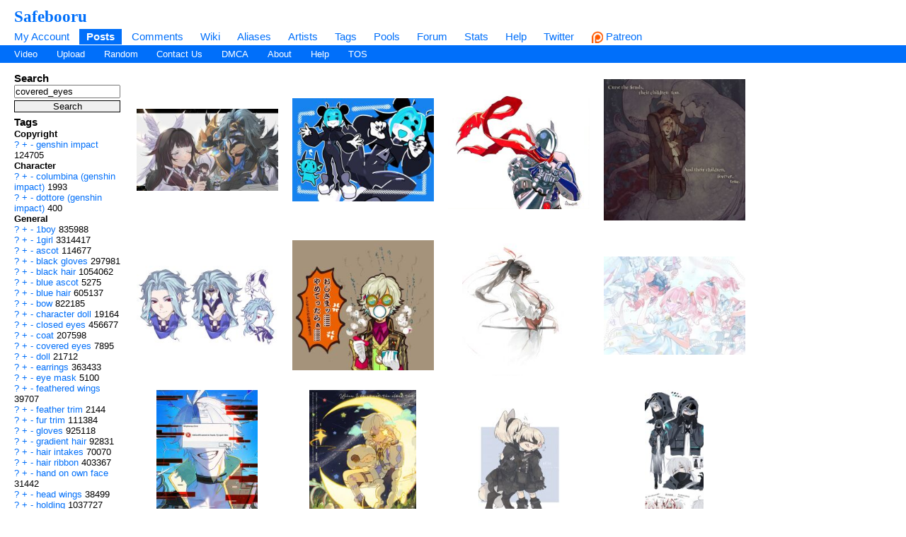

--- FILE ---
content_type: text/html; charset=UTF-8
request_url: https://safebooru.org/index.php?page=post&s=list&tags=covered_eyes
body_size: 12392
content:
<!DOCTYPE html>
<html xmlns="//www.w3.org/1999/xhtml" xml:lang="en" lang="en">
	<head>
		
<link rel="canonical" href="https://safebooru.org/index.php?page=post&s=list&tags=covered_eyes" />
		<meta http-equiv="X-UA-Compatible" content="IE=edge" />
		<meta http-equiv="content-type" content="text/html; charset=utf-8" />
		<meta charset="utf-8" />
		
    
                    <link rel="stylesheet" type="text/css" media="screen" href="https://safebooru.org/css/desktop.css?11" title="default" />
            		<script nomodule src="/script/core-js.js" type="5c4b0cedd740da27bfe27c5f-text/javascript"></script>
<script src="https://safebooru.org/script/application.js?2" type="5c4b0cedd740da27bfe27c5f-text/javascript"></script>
<script src="/script/awesomplete.min.js?v2" type="5c4b0cedd740da27bfe27c5f-text/javascript"></script>


<script type="5c4b0cedd740da27bfe27c5f-text/javascript">
				window.captchaSiteKey = "0x4AAAAAAAiCWNfyi_ucjsab";
                window.captchaCSSClass = "cf-turnstile";
                window.captchaProvider = "turnstile";
				window.captchaInstance = "tst1";
				window.captchaInstanceFormKey = "captchaKey";
				window.captchaResponseFormKey = "cf-turnstile-response";
				window.captchaRenderIdFn = (id) => '#' + id;
				window.getCaptcha = function() {
					if (window["turnstile"]) {
						return turnstile; 
					} else {
						return undefined;
					}
                }

				window.captchaScriptLoaded = false;
				window.loadCaptchaScript = function() {
					if (window.captchaScriptLoaded) return; 
					window.captchaScriptLoaded = true;
					const script = document.createElement('script');
					script.src = "https://challenges.cloudflare.com/turnstile/v0/api.js?onload=loadedCaptchaScript";
					document.body.appendChild(script);
					
					return new Promise((res, rej) => {
						window.loadedCaptchaScript = () => {
							console.log("loaded");
							res();
						}
						script.onerror = function () {
							rej();
						}
					});
				}
</script>

		<link rel="shortcut icon" href="favicon.ico" />
		<meta name="theme-color" content="#ffffff">
		<title>Safebooru  / covered_eyes</title>
		
		
		<meta name="keywords" content="Safebooru, imageboard, anime, search engine, anime search engine, anime imageboard" />
		<meta name="description" content="Safebooru is a anime and manga picture search engine, images are being updated hourly.">
 
			<meta name="rating" content="general" /> 
		
		<link rel="search" type="application/opensearchdescription+xml" title="safebooru: Coded by Geltas" href="openSearchDesc.xml" />

		<link rel="alternate" href="index.php?page=cooliris" type="application/rss+xml" title="RSS" id="gallery" />
			<link href="https://safebooru.org/index.php?page=atom" rel="alternate" title="ATOM" type="application/atom+xml"/>

		
</head>
<body id="body">
	<script type="5c4b0cedd740da27bfe27c5f-text/javascript">if(typeof testvar !=='undefined') fetch ("/?page=notify1&a=0"); </script>
<script src="/script/fluidplayer/fluidplayer.min.js?2" type="5c4b0cedd740da27bfe27c5f-text/javascript"></script>

        <div id="header">

			<input type="radio" class="tradio" id="rmainmenu" name="navtrigs" />
			<input type="radio" class="tradio" id="rnomenu1" name="navtrigs" checked />
			<input type="radio" class="tradio" id="rsubmenu" name="navtrigs" /> 
			<input type="radio" class="tradio" id="rnomenu2" name="navtrigs" />
			<label for="rmainmenu" class="tlabel tfirst" id="rlmainmenu"></label>
			<label for="rnomenu1" class="tlabel tnomenu tfirst" id="rlnomenu1"></label>
			<label for="rsubmenu" class="tlabel tsecond" id="rlsubmenu"></label>
			<label for="rnomenu2" class="tlabel tnomenu tsecond" id="rlnomenu2"></label>

			<h2 id="site-title">
									<a href="https://safebooru.org/">Safebooru</a>
				
							</h2>
			<ul class="flat-list" id="navbar">
			<li><a href="https://safebooru.org/index.php?page=account&s=home">My Account</a></li>
			<li class="current-page"><a href="https://safebooru.org/index.php?page=post&s=list&tags=all">Posts</a></li>
			<li><a href="https://safebooru.org/index.php?page=comment&s=list">Comments</a></li>
			<li><a href="https://safebooru.org/index.php?page=wiki&s=list">Wiki</a></li>
			<li><a href="https://safebooru.org/index.php?page=alias&s=list">Aliases</a></li>
			<li><a href="https://safebooru.org/index.php?page=artist&s=list">Artists</a></li>
			<li><a href="https://safebooru.org/index.php?page=tags&s=list">Tags</a></li>
			<li><a href="https://safebooru.org/index.php?page=pool&s=list">Pools</a></li>
			<li><a href="https://safebooru.org/index.php?page=forum&s=list">Forum</a></li>
			<li><a href="https://safebooru.org/index.php?page=stats">Stats</a></li>
												<li><a href="https://safebooru.org/index.php?page=help">Help</a></li>
			<li><a href="https://twitter.com/safebooru/"> Twitter</a></li>
			<li><a href="https://patreon.com/booru" target="_blank"><img src="//safebooru.org/images/p.png">&nbsp;Patreon</a></li>

			<script type="5c4b0cedd740da27bfe27c5f-text/javascript">
				function desktop_layout() {
					document.cookie = "experiment-mobile-layout=false; expires=Fri, 31 Dec 9999 23:59:59 GMT";
					location.reload();
				}

				function mobile_layout() {
					document.cookie = "experiment-mobile-layout=; expires=Thu, 01 Jan 1970 00:00:00 GMT";
					location.reload();
				}
			</script>

												</ul>
<ul class="flat-list" id="subnavbar" style="margin-bottom: 1px;">
    <li><a href="index.php?page=post&amp;s=list&tags=video">Video</a></li>
    <li><a href="index.php?page=post&amp;s=add">Upload</a></li> 
    
                                                                                                                                                                                                                <li><a href="index.php?page=post&amp;s=random">Random</a></li>
    <li><a href="/cdn-cgi/l/email-protection#f88b8c999e9eb89a97978a8dd6978a9f">Contact Us</a></li>
    <li><a href="/cdn-cgi/l/email-protection#a6c2cbc5c7e6c4c9c9d4d388c9d4c1">DMCA</a></li>
    <li><a href="index.php?page=about">About</a></li>
    <li><a href="index.php?page=help&amp;topic=post">Help</a></li>
    <li><a href="/index.php?page=tos">TOS</a></li>
    </ul></div><div id="long-notice"></div><div id="notice" class="notice" style="display: none;"></div><div class="has-mail" id="has-mail-notice"  style="display: none;"><a href="https://safebooru.org/index.php?page=gmail">You have mail</a></div><script data-cfasync="false" src="/cdn-cgi/scripts/5c5dd728/cloudflare-static/email-decode.min.js"></script><script type="5c4b0cedd740da27bfe27c5f-text/javascript">
//<![CDATA[
var posts = {}; var pignored = {};
//]]>
</script>

<div class="has-mail" id="safe-image-notice"  style="display:none;">
	<a href="index.php?page=help&amp;topic=post">Safe images only mode.</a>
</div>


<div id="content">
	<div id="post-list">
  		<div class="sidebar">
			<div class="tag-search">
    <h5>Search</h5>
    <form action="index.php?page=search" method="post" >
        <div>
            <input name="tags" type="text" value="covered_eyes"/>
            <br />
            <input name="commit" type="submit" value="Search" />
        </div>
    </form>
    <small>(Supports wildcard *)</small>
</div>
			<span data-nosnippet>
							</span>

			<div id="blacklisted-sidebar" style="display: none;">
<h5>
    <a href="#" onclick="if (!window.__cfRLUnblockHandlers) return false; showHideIgnored('0','pi'); return false;" data-cf-modified-5c4b0cedd740da27bfe27c5f-="">Hidden</a>
    <span id="blacklist-count" class="post-count"></span>
</h5>
</div>	

    		<div>
				<h5>Tags</h5>
<ul id="tag-sidebar">
                    <li><h6>Copyright</h6></li>
                                <li class="tag-type-copyright">
						<a href="https://safebooru.org/index.php?page=wiki&s=list&search=genshin_impact">?</a>
                        <a href="https://safebooru.org/" onclick="if (!window.__cfRLUnblockHandlers) return false; $$(&quot;input[name=tags]&quot;).value += &quot; &quot; + &quot;genshin_impact&quot;; return false;" rel="nofollow" data-cf-modified-5c4b0cedd740da27bfe27c5f-="">+</a>
                        <a href="https://safebooru.org/" onclick="if (!window.__cfRLUnblockHandlers) return false; $$(&quot;input[name=tags]&quot;).value += &quot; -&quot; + &quot;genshin_impact&quot;; return false;" rel="nofollow" data-cf-modified-5c4b0cedd740da27bfe27c5f-="">-</a>
                        <a href="index.php?page=post&s=list&tags=genshin_impact">
                            genshin impact                        </a>
                        <span class="tag-count">
                            124705                        </span>
                                <li><h6>Character</h6></li>
                                <li class="tag-type-character">
						<a href="https://safebooru.org/index.php?page=wiki&s=list&search=columbina_%28genshin_impact%29">?</a>
                        <a href="https://safebooru.org/" onclick="if (!window.__cfRLUnblockHandlers) return false; $$(&quot;input[name=tags]&quot;).value += &quot; &quot; + &quot;columbina_(genshin_impact)&quot;; return false;" rel="nofollow" data-cf-modified-5c4b0cedd740da27bfe27c5f-="">+</a>
                        <a href="https://safebooru.org/" onclick="if (!window.__cfRLUnblockHandlers) return false; $$(&quot;input[name=tags]&quot;).value += &quot; -&quot; + &quot;columbina_(genshin_impact)&quot;; return false;" rel="nofollow" data-cf-modified-5c4b0cedd740da27bfe27c5f-="">-</a>
                        <a href="index.php?page=post&s=list&tags=columbina_%28genshin_impact%29">
                            columbina (genshin impact)                        </a>
                        <span class="tag-count">
                            1993                        </span>
                                    <li class="tag-type-character">
						<a href="https://safebooru.org/index.php?page=wiki&s=list&search=dottore_%28genshin_impact%29">?</a>
                        <a href="https://safebooru.org/" onclick="if (!window.__cfRLUnblockHandlers) return false; $$(&quot;input[name=tags]&quot;).value += &quot; &quot; + &quot;dottore_(genshin_impact)&quot;; return false;" rel="nofollow" data-cf-modified-5c4b0cedd740da27bfe27c5f-="">+</a>
                        <a href="https://safebooru.org/" onclick="if (!window.__cfRLUnblockHandlers) return false; $$(&quot;input[name=tags]&quot;).value += &quot; -&quot; + &quot;dottore_(genshin_impact)&quot;; return false;" rel="nofollow" data-cf-modified-5c4b0cedd740da27bfe27c5f-="">-</a>
                        <a href="index.php?page=post&s=list&tags=dottore_%28genshin_impact%29">
                            dottore (genshin impact)                        </a>
                        <span class="tag-count">
                            400                        </span>
                                <li><h6>General</h6></li>
                                <li class="tag-type-general">
						<a href="https://safebooru.org/index.php?page=wiki&s=list&search=1boy">?</a>
                        <a href="https://safebooru.org/" onclick="if (!window.__cfRLUnblockHandlers) return false; $$(&quot;input[name=tags]&quot;).value += &quot; &quot; + &quot;1boy&quot;; return false;" rel="nofollow" data-cf-modified-5c4b0cedd740da27bfe27c5f-="">+</a>
                        <a href="https://safebooru.org/" onclick="if (!window.__cfRLUnblockHandlers) return false; $$(&quot;input[name=tags]&quot;).value += &quot; -&quot; + &quot;1boy&quot;; return false;" rel="nofollow" data-cf-modified-5c4b0cedd740da27bfe27c5f-="">-</a>
                        <a href="index.php?page=post&s=list&tags=1boy">
                            1boy                        </a>
                        <span class="tag-count">
                            835988                        </span>
                                    <li class="tag-type-general">
						<a href="https://safebooru.org/index.php?page=wiki&s=list&search=1girl">?</a>
                        <a href="https://safebooru.org/" onclick="if (!window.__cfRLUnblockHandlers) return false; $$(&quot;input[name=tags]&quot;).value += &quot; &quot; + &quot;1girl&quot;; return false;" rel="nofollow" data-cf-modified-5c4b0cedd740da27bfe27c5f-="">+</a>
                        <a href="https://safebooru.org/" onclick="if (!window.__cfRLUnblockHandlers) return false; $$(&quot;input[name=tags]&quot;).value += &quot; -&quot; + &quot;1girl&quot;; return false;" rel="nofollow" data-cf-modified-5c4b0cedd740da27bfe27c5f-="">-</a>
                        <a href="index.php?page=post&s=list&tags=1girl">
                            1girl                        </a>
                        <span class="tag-count">
                            3314417                        </span>
                                    <li class="tag-type-general">
						<a href="https://safebooru.org/index.php?page=wiki&s=list&search=ascot">?</a>
                        <a href="https://safebooru.org/" onclick="if (!window.__cfRLUnblockHandlers) return false; $$(&quot;input[name=tags]&quot;).value += &quot; &quot; + &quot;ascot&quot;; return false;" rel="nofollow" data-cf-modified-5c4b0cedd740da27bfe27c5f-="">+</a>
                        <a href="https://safebooru.org/" onclick="if (!window.__cfRLUnblockHandlers) return false; $$(&quot;input[name=tags]&quot;).value += &quot; -&quot; + &quot;ascot&quot;; return false;" rel="nofollow" data-cf-modified-5c4b0cedd740da27bfe27c5f-="">-</a>
                        <a href="index.php?page=post&s=list&tags=ascot">
                            ascot                        </a>
                        <span class="tag-count">
                            114677                        </span>
                                    <li class="tag-type-general">
						<a href="https://safebooru.org/index.php?page=wiki&s=list&search=black_gloves">?</a>
                        <a href="https://safebooru.org/" onclick="if (!window.__cfRLUnblockHandlers) return false; $$(&quot;input[name=tags]&quot;).value += &quot; &quot; + &quot;black_gloves&quot;; return false;" rel="nofollow" data-cf-modified-5c4b0cedd740da27bfe27c5f-="">+</a>
                        <a href="https://safebooru.org/" onclick="if (!window.__cfRLUnblockHandlers) return false; $$(&quot;input[name=tags]&quot;).value += &quot; -&quot; + &quot;black_gloves&quot;; return false;" rel="nofollow" data-cf-modified-5c4b0cedd740da27bfe27c5f-="">-</a>
                        <a href="index.php?page=post&s=list&tags=black_gloves">
                            black gloves                        </a>
                        <span class="tag-count">
                            297981                        </span>
                                    <li class="tag-type-general">
						<a href="https://safebooru.org/index.php?page=wiki&s=list&search=black_hair">?</a>
                        <a href="https://safebooru.org/" onclick="if (!window.__cfRLUnblockHandlers) return false; $$(&quot;input[name=tags]&quot;).value += &quot; &quot; + &quot;black_hair&quot;; return false;" rel="nofollow" data-cf-modified-5c4b0cedd740da27bfe27c5f-="">+</a>
                        <a href="https://safebooru.org/" onclick="if (!window.__cfRLUnblockHandlers) return false; $$(&quot;input[name=tags]&quot;).value += &quot; -&quot; + &quot;black_hair&quot;; return false;" rel="nofollow" data-cf-modified-5c4b0cedd740da27bfe27c5f-="">-</a>
                        <a href="index.php?page=post&s=list&tags=black_hair">
                            black hair                        </a>
                        <span class="tag-count">
                            1054062                        </span>
                                    <li class="tag-type-general">
						<a href="https://safebooru.org/index.php?page=wiki&s=list&search=blue_ascot">?</a>
                        <a href="https://safebooru.org/" onclick="if (!window.__cfRLUnblockHandlers) return false; $$(&quot;input[name=tags]&quot;).value += &quot; &quot; + &quot;blue_ascot&quot;; return false;" rel="nofollow" data-cf-modified-5c4b0cedd740da27bfe27c5f-="">+</a>
                        <a href="https://safebooru.org/" onclick="if (!window.__cfRLUnblockHandlers) return false; $$(&quot;input[name=tags]&quot;).value += &quot; -&quot; + &quot;blue_ascot&quot;; return false;" rel="nofollow" data-cf-modified-5c4b0cedd740da27bfe27c5f-="">-</a>
                        <a href="index.php?page=post&s=list&tags=blue_ascot">
                            blue ascot                        </a>
                        <span class="tag-count">
                            5275                        </span>
                                    <li class="tag-type-general">
						<a href="https://safebooru.org/index.php?page=wiki&s=list&search=blue_hair">?</a>
                        <a href="https://safebooru.org/" onclick="if (!window.__cfRLUnblockHandlers) return false; $$(&quot;input[name=tags]&quot;).value += &quot; &quot; + &quot;blue_hair&quot;; return false;" rel="nofollow" data-cf-modified-5c4b0cedd740da27bfe27c5f-="">+</a>
                        <a href="https://safebooru.org/" onclick="if (!window.__cfRLUnblockHandlers) return false; $$(&quot;input[name=tags]&quot;).value += &quot; -&quot; + &quot;blue_hair&quot;; return false;" rel="nofollow" data-cf-modified-5c4b0cedd740da27bfe27c5f-="">-</a>
                        <a href="index.php?page=post&s=list&tags=blue_hair">
                            blue hair                        </a>
                        <span class="tag-count">
                            605137                        </span>
                                    <li class="tag-type-general">
						<a href="https://safebooru.org/index.php?page=wiki&s=list&search=bow">?</a>
                        <a href="https://safebooru.org/" onclick="if (!window.__cfRLUnblockHandlers) return false; $$(&quot;input[name=tags]&quot;).value += &quot; &quot; + &quot;bow&quot;; return false;" rel="nofollow" data-cf-modified-5c4b0cedd740da27bfe27c5f-="">+</a>
                        <a href="https://safebooru.org/" onclick="if (!window.__cfRLUnblockHandlers) return false; $$(&quot;input[name=tags]&quot;).value += &quot; -&quot; + &quot;bow&quot;; return false;" rel="nofollow" data-cf-modified-5c4b0cedd740da27bfe27c5f-="">-</a>
                        <a href="index.php?page=post&s=list&tags=bow">
                            bow                        </a>
                        <span class="tag-count">
                            822185                        </span>
                                    <li class="tag-type-general">
						<a href="https://safebooru.org/index.php?page=wiki&s=list&search=character_doll">?</a>
                        <a href="https://safebooru.org/" onclick="if (!window.__cfRLUnblockHandlers) return false; $$(&quot;input[name=tags]&quot;).value += &quot; &quot; + &quot;character_doll&quot;; return false;" rel="nofollow" data-cf-modified-5c4b0cedd740da27bfe27c5f-="">+</a>
                        <a href="https://safebooru.org/" onclick="if (!window.__cfRLUnblockHandlers) return false; $$(&quot;input[name=tags]&quot;).value += &quot; -&quot; + &quot;character_doll&quot;; return false;" rel="nofollow" data-cf-modified-5c4b0cedd740da27bfe27c5f-="">-</a>
                        <a href="index.php?page=post&s=list&tags=character_doll">
                            character doll                        </a>
                        <span class="tag-count">
                            19164                        </span>
                                    <li class="tag-type-general">
						<a href="https://safebooru.org/index.php?page=wiki&s=list&search=closed_eyes">?</a>
                        <a href="https://safebooru.org/" onclick="if (!window.__cfRLUnblockHandlers) return false; $$(&quot;input[name=tags]&quot;).value += &quot; &quot; + &quot;closed_eyes&quot;; return false;" rel="nofollow" data-cf-modified-5c4b0cedd740da27bfe27c5f-="">+</a>
                        <a href="https://safebooru.org/" onclick="if (!window.__cfRLUnblockHandlers) return false; $$(&quot;input[name=tags]&quot;).value += &quot; -&quot; + &quot;closed_eyes&quot;; return false;" rel="nofollow" data-cf-modified-5c4b0cedd740da27bfe27c5f-="">-</a>
                        <a href="index.php?page=post&s=list&tags=closed_eyes">
                            closed eyes                        </a>
                        <span class="tag-count">
                            456677                        </span>
                                    <li class="tag-type-general">
						<a href="https://safebooru.org/index.php?page=wiki&s=list&search=coat">?</a>
                        <a href="https://safebooru.org/" onclick="if (!window.__cfRLUnblockHandlers) return false; $$(&quot;input[name=tags]&quot;).value += &quot; &quot; + &quot;coat&quot;; return false;" rel="nofollow" data-cf-modified-5c4b0cedd740da27bfe27c5f-="">+</a>
                        <a href="https://safebooru.org/" onclick="if (!window.__cfRLUnblockHandlers) return false; $$(&quot;input[name=tags]&quot;).value += &quot; -&quot; + &quot;coat&quot;; return false;" rel="nofollow" data-cf-modified-5c4b0cedd740da27bfe27c5f-="">-</a>
                        <a href="index.php?page=post&s=list&tags=coat">
                            coat                        </a>
                        <span class="tag-count">
                            207598                        </span>
                                    <li class="tag-type-general">
						<a href="https://safebooru.org/index.php?page=wiki&s=list&search=covered_eyes">?</a>
                        <a href="https://safebooru.org/" onclick="if (!window.__cfRLUnblockHandlers) return false; $$(&quot;input[name=tags]&quot;).value += &quot; &quot; + &quot;covered_eyes&quot;; return false;" rel="nofollow" data-cf-modified-5c4b0cedd740da27bfe27c5f-="">+</a>
                        <a href="https://safebooru.org/" onclick="if (!window.__cfRLUnblockHandlers) return false; $$(&quot;input[name=tags]&quot;).value += &quot; -&quot; + &quot;covered_eyes&quot;; return false;" rel="nofollow" data-cf-modified-5c4b0cedd740da27bfe27c5f-="">-</a>
                        <a href="index.php?page=post&s=list&tags=covered_eyes">
                            covered eyes                        </a>
                        <span class="tag-count">
                            7895                        </span>
                                    <li class="tag-type-general">
						<a href="https://safebooru.org/index.php?page=wiki&s=list&search=doll">?</a>
                        <a href="https://safebooru.org/" onclick="if (!window.__cfRLUnblockHandlers) return false; $$(&quot;input[name=tags]&quot;).value += &quot; &quot; + &quot;doll&quot;; return false;" rel="nofollow" data-cf-modified-5c4b0cedd740da27bfe27c5f-="">+</a>
                        <a href="https://safebooru.org/" onclick="if (!window.__cfRLUnblockHandlers) return false; $$(&quot;input[name=tags]&quot;).value += &quot; -&quot; + &quot;doll&quot;; return false;" rel="nofollow" data-cf-modified-5c4b0cedd740da27bfe27c5f-="">-</a>
                        <a href="index.php?page=post&s=list&tags=doll">
                            doll                        </a>
                        <span class="tag-count">
                            21712                        </span>
                                    <li class="tag-type-general">
						<a href="https://safebooru.org/index.php?page=wiki&s=list&search=earrings">?</a>
                        <a href="https://safebooru.org/" onclick="if (!window.__cfRLUnblockHandlers) return false; $$(&quot;input[name=tags]&quot;).value += &quot; &quot; + &quot;earrings&quot;; return false;" rel="nofollow" data-cf-modified-5c4b0cedd740da27bfe27c5f-="">+</a>
                        <a href="https://safebooru.org/" onclick="if (!window.__cfRLUnblockHandlers) return false; $$(&quot;input[name=tags]&quot;).value += &quot; -&quot; + &quot;earrings&quot;; return false;" rel="nofollow" data-cf-modified-5c4b0cedd740da27bfe27c5f-="">-</a>
                        <a href="index.php?page=post&s=list&tags=earrings">
                            earrings                        </a>
                        <span class="tag-count">
                            363433                        </span>
                                    <li class="tag-type-general">
						<a href="https://safebooru.org/index.php?page=wiki&s=list&search=eye_mask">?</a>
                        <a href="https://safebooru.org/" onclick="if (!window.__cfRLUnblockHandlers) return false; $$(&quot;input[name=tags]&quot;).value += &quot; &quot; + &quot;eye_mask&quot;; return false;" rel="nofollow" data-cf-modified-5c4b0cedd740da27bfe27c5f-="">+</a>
                        <a href="https://safebooru.org/" onclick="if (!window.__cfRLUnblockHandlers) return false; $$(&quot;input[name=tags]&quot;).value += &quot; -&quot; + &quot;eye_mask&quot;; return false;" rel="nofollow" data-cf-modified-5c4b0cedd740da27bfe27c5f-="">-</a>
                        <a href="index.php?page=post&s=list&tags=eye_mask">
                            eye mask                        </a>
                        <span class="tag-count">
                            5100                        </span>
                                    <li class="tag-type-general">
						<a href="https://safebooru.org/index.php?page=wiki&s=list&search=feathered_wings">?</a>
                        <a href="https://safebooru.org/" onclick="if (!window.__cfRLUnblockHandlers) return false; $$(&quot;input[name=tags]&quot;).value += &quot; &quot; + &quot;feathered_wings&quot;; return false;" rel="nofollow" data-cf-modified-5c4b0cedd740da27bfe27c5f-="">+</a>
                        <a href="https://safebooru.org/" onclick="if (!window.__cfRLUnblockHandlers) return false; $$(&quot;input[name=tags]&quot;).value += &quot; -&quot; + &quot;feathered_wings&quot;; return false;" rel="nofollow" data-cf-modified-5c4b0cedd740da27bfe27c5f-="">-</a>
                        <a href="index.php?page=post&s=list&tags=feathered_wings">
                            feathered wings                        </a>
                        <span class="tag-count">
                            39707                        </span>
                                    <li class="tag-type-general">
						<a href="https://safebooru.org/index.php?page=wiki&s=list&search=feather_trim">?</a>
                        <a href="https://safebooru.org/" onclick="if (!window.__cfRLUnblockHandlers) return false; $$(&quot;input[name=tags]&quot;).value += &quot; &quot; + &quot;feather_trim&quot;; return false;" rel="nofollow" data-cf-modified-5c4b0cedd740da27bfe27c5f-="">+</a>
                        <a href="https://safebooru.org/" onclick="if (!window.__cfRLUnblockHandlers) return false; $$(&quot;input[name=tags]&quot;).value += &quot; -&quot; + &quot;feather_trim&quot;; return false;" rel="nofollow" data-cf-modified-5c4b0cedd740da27bfe27c5f-="">-</a>
                        <a href="index.php?page=post&s=list&tags=feather_trim">
                            feather trim                        </a>
                        <span class="tag-count">
                            2144                        </span>
                                    <li class="tag-type-general">
						<a href="https://safebooru.org/index.php?page=wiki&s=list&search=fur_trim">?</a>
                        <a href="https://safebooru.org/" onclick="if (!window.__cfRLUnblockHandlers) return false; $$(&quot;input[name=tags]&quot;).value += &quot; &quot; + &quot;fur_trim&quot;; return false;" rel="nofollow" data-cf-modified-5c4b0cedd740da27bfe27c5f-="">+</a>
                        <a href="https://safebooru.org/" onclick="if (!window.__cfRLUnblockHandlers) return false; $$(&quot;input[name=tags]&quot;).value += &quot; -&quot; + &quot;fur_trim&quot;; return false;" rel="nofollow" data-cf-modified-5c4b0cedd740da27bfe27c5f-="">-</a>
                        <a href="index.php?page=post&s=list&tags=fur_trim">
                            fur trim                        </a>
                        <span class="tag-count">
                            111384                        </span>
                                    <li class="tag-type-general">
						<a href="https://safebooru.org/index.php?page=wiki&s=list&search=gloves">?</a>
                        <a href="https://safebooru.org/" onclick="if (!window.__cfRLUnblockHandlers) return false; $$(&quot;input[name=tags]&quot;).value += &quot; &quot; + &quot;gloves&quot;; return false;" rel="nofollow" data-cf-modified-5c4b0cedd740da27bfe27c5f-="">+</a>
                        <a href="https://safebooru.org/" onclick="if (!window.__cfRLUnblockHandlers) return false; $$(&quot;input[name=tags]&quot;).value += &quot; -&quot; + &quot;gloves&quot;; return false;" rel="nofollow" data-cf-modified-5c4b0cedd740da27bfe27c5f-="">-</a>
                        <a href="index.php?page=post&s=list&tags=gloves">
                            gloves                        </a>
                        <span class="tag-count">
                            925118                        </span>
                                    <li class="tag-type-general">
						<a href="https://safebooru.org/index.php?page=wiki&s=list&search=gradient_hair">?</a>
                        <a href="https://safebooru.org/" onclick="if (!window.__cfRLUnblockHandlers) return false; $$(&quot;input[name=tags]&quot;).value += &quot; &quot; + &quot;gradient_hair&quot;; return false;" rel="nofollow" data-cf-modified-5c4b0cedd740da27bfe27c5f-="">+</a>
                        <a href="https://safebooru.org/" onclick="if (!window.__cfRLUnblockHandlers) return false; $$(&quot;input[name=tags]&quot;).value += &quot; -&quot; + &quot;gradient_hair&quot;; return false;" rel="nofollow" data-cf-modified-5c4b0cedd740da27bfe27c5f-="">-</a>
                        <a href="index.php?page=post&s=list&tags=gradient_hair">
                            gradient hair                        </a>
                        <span class="tag-count">
                            92831                        </span>
                                    <li class="tag-type-general">
						<a href="https://safebooru.org/index.php?page=wiki&s=list&search=hair_intakes">?</a>
                        <a href="https://safebooru.org/" onclick="if (!window.__cfRLUnblockHandlers) return false; $$(&quot;input[name=tags]&quot;).value += &quot; &quot; + &quot;hair_intakes&quot;; return false;" rel="nofollow" data-cf-modified-5c4b0cedd740da27bfe27c5f-="">+</a>
                        <a href="https://safebooru.org/" onclick="if (!window.__cfRLUnblockHandlers) return false; $$(&quot;input[name=tags]&quot;).value += &quot; -&quot; + &quot;hair_intakes&quot;; return false;" rel="nofollow" data-cf-modified-5c4b0cedd740da27bfe27c5f-="">-</a>
                        <a href="index.php?page=post&s=list&tags=hair_intakes">
                            hair intakes                        </a>
                        <span class="tag-count">
                            70070                        </span>
                                    <li class="tag-type-general">
						<a href="https://safebooru.org/index.php?page=wiki&s=list&search=hair_ribbon">?</a>
                        <a href="https://safebooru.org/" onclick="if (!window.__cfRLUnblockHandlers) return false; $$(&quot;input[name=tags]&quot;).value += &quot; &quot; + &quot;hair_ribbon&quot;; return false;" rel="nofollow" data-cf-modified-5c4b0cedd740da27bfe27c5f-="">+</a>
                        <a href="https://safebooru.org/" onclick="if (!window.__cfRLUnblockHandlers) return false; $$(&quot;input[name=tags]&quot;).value += &quot; -&quot; + &quot;hair_ribbon&quot;; return false;" rel="nofollow" data-cf-modified-5c4b0cedd740da27bfe27c5f-="">-</a>
                        <a href="index.php?page=post&s=list&tags=hair_ribbon">
                            hair ribbon                        </a>
                        <span class="tag-count">
                            403367                        </span>
                                    <li class="tag-type-general">
						<a href="https://safebooru.org/index.php?page=wiki&s=list&search=hand_on_own_face">?</a>
                        <a href="https://safebooru.org/" onclick="if (!window.__cfRLUnblockHandlers) return false; $$(&quot;input[name=tags]&quot;).value += &quot; &quot; + &quot;hand_on_own_face&quot;; return false;" rel="nofollow" data-cf-modified-5c4b0cedd740da27bfe27c5f-="">+</a>
                        <a href="https://safebooru.org/" onclick="if (!window.__cfRLUnblockHandlers) return false; $$(&quot;input[name=tags]&quot;).value += &quot; -&quot; + &quot;hand_on_own_face&quot;; return false;" rel="nofollow" data-cf-modified-5c4b0cedd740da27bfe27c5f-="">-</a>
                        <a href="index.php?page=post&s=list&tags=hand_on_own_face">
                            hand on own face                        </a>
                        <span class="tag-count">
                            31442                        </span>
                                    <li class="tag-type-general">
						<a href="https://safebooru.org/index.php?page=wiki&s=list&search=head_wings">?</a>
                        <a href="https://safebooru.org/" onclick="if (!window.__cfRLUnblockHandlers) return false; $$(&quot;input[name=tags]&quot;).value += &quot; &quot; + &quot;head_wings&quot;; return false;" rel="nofollow" data-cf-modified-5c4b0cedd740da27bfe27c5f-="">+</a>
                        <a href="https://safebooru.org/" onclick="if (!window.__cfRLUnblockHandlers) return false; $$(&quot;input[name=tags]&quot;).value += &quot; -&quot; + &quot;head_wings&quot;; return false;" rel="nofollow" data-cf-modified-5c4b0cedd740da27bfe27c5f-="">-</a>
                        <a href="index.php?page=post&s=list&tags=head_wings">
                            head wings                        </a>
                        <span class="tag-count">
                            38499                        </span>
                                    <li class="tag-type-general">
						<a href="https://safebooru.org/index.php?page=wiki&s=list&search=holding">?</a>
                        <a href="https://safebooru.org/" onclick="if (!window.__cfRLUnblockHandlers) return false; $$(&quot;input[name=tags]&quot;).value += &quot; &quot; + &quot;holding&quot;; return false;" rel="nofollow" data-cf-modified-5c4b0cedd740da27bfe27c5f-="">+</a>
                        <a href="https://safebooru.org/" onclick="if (!window.__cfRLUnblockHandlers) return false; $$(&quot;input[name=tags]&quot;).value += &quot; -&quot; + &quot;holding&quot;; return false;" rel="nofollow" data-cf-modified-5c4b0cedd740da27bfe27c5f-="">-</a>
                        <a href="index.php?page=post&s=list&tags=holding">
                            holding                        </a>
                        <span class="tag-count">
                            1037727                        </span>
                                    <li class="tag-type-general">
						<a href="https://safebooru.org/index.php?page=wiki&s=list&search=holding_quill">?</a>
                        <a href="https://safebooru.org/" onclick="if (!window.__cfRLUnblockHandlers) return false; $$(&quot;input[name=tags]&quot;).value += &quot; &quot; + &quot;holding_quill&quot;; return false;" rel="nofollow" data-cf-modified-5c4b0cedd740da27bfe27c5f-="">+</a>
                        <a href="https://safebooru.org/" onclick="if (!window.__cfRLUnblockHandlers) return false; $$(&quot;input[name=tags]&quot;).value += &quot; -&quot; + &quot;holding_quill&quot;; return false;" rel="nofollow" data-cf-modified-5c4b0cedd740da27bfe27c5f-="">-</a>
                        <a href="index.php?page=post&s=list&tags=holding_quill">
                            holding quill                        </a>
                        <span class="tag-count">
                            1188                        </span>
                                    <li class="tag-type-general">
						<a href="https://safebooru.org/index.php?page=wiki&s=list&search=jewelry">?</a>
                        <a href="https://safebooru.org/" onclick="if (!window.__cfRLUnblockHandlers) return false; $$(&quot;input[name=tags]&quot;).value += &quot; &quot; + &quot;jewelry&quot;; return false;" rel="nofollow" data-cf-modified-5c4b0cedd740da27bfe27c5f-="">+</a>
                        <a href="https://safebooru.org/" onclick="if (!window.__cfRLUnblockHandlers) return false; $$(&quot;input[name=tags]&quot;).value += &quot; -&quot; + &quot;jewelry&quot;; return false;" rel="nofollow" data-cf-modified-5c4b0cedd740da27bfe27c5f-="">-</a>
                        <a href="index.php?page=post&s=list&tags=jewelry">
                            jewelry                        </a>
                        <span class="tag-count">
                            676273                        </span>
                                    <li class="tag-type-general">
						<a href="https://safebooru.org/index.php?page=wiki&s=list&search=letterboxed">?</a>
                        <a href="https://safebooru.org/" onclick="if (!window.__cfRLUnblockHandlers) return false; $$(&quot;input[name=tags]&quot;).value += &quot; &quot; + &quot;letterboxed&quot;; return false;" rel="nofollow" data-cf-modified-5c4b0cedd740da27bfe27c5f-="">+</a>
                        <a href="https://safebooru.org/" onclick="if (!window.__cfRLUnblockHandlers) return false; $$(&quot;input[name=tags]&quot;).value += &quot; -&quot; + &quot;letterboxed&quot;; return false;" rel="nofollow" data-cf-modified-5c4b0cedd740da27bfe27c5f-="">-</a>
                        <a href="index.php?page=post&s=list&tags=letterboxed">
                            letterboxed                        </a>
                        <span class="tag-count">
                            31878                        </span>
                                    <li class="tag-type-general">
						<a href="https://safebooru.org/index.php?page=wiki&s=list&search=long_hair">?</a>
                        <a href="https://safebooru.org/" onclick="if (!window.__cfRLUnblockHandlers) return false; $$(&quot;input[name=tags]&quot;).value += &quot; &quot; + &quot;long_hair&quot;; return false;" rel="nofollow" data-cf-modified-5c4b0cedd740da27bfe27c5f-="">+</a>
                        <a href="https://safebooru.org/" onclick="if (!window.__cfRLUnblockHandlers) return false; $$(&quot;input[name=tags]&quot;).value += &quot; -&quot; + &quot;long_hair&quot;; return false;" rel="nofollow" data-cf-modified-5c4b0cedd740da27bfe27c5f-="">-</a>
                        <a href="index.php?page=post&s=list&tags=long_hair">
                            long hair                        </a>
                        <span class="tag-count">
                            2723006                        </span>
                                    <li class="tag-type-general">
						<a href="https://safebooru.org/index.php?page=wiki&s=list&search=long_sleeves">?</a>
                        <a href="https://safebooru.org/" onclick="if (!window.__cfRLUnblockHandlers) return false; $$(&quot;input[name=tags]&quot;).value += &quot; &quot; + &quot;long_sleeves&quot;; return false;" rel="nofollow" data-cf-modified-5c4b0cedd740da27bfe27c5f-="">+</a>
                        <a href="https://safebooru.org/" onclick="if (!window.__cfRLUnblockHandlers) return false; $$(&quot;input[name=tags]&quot;).value += &quot; -&quot; + &quot;long_sleeves&quot;; return false;" rel="nofollow" data-cf-modified-5c4b0cedd740da27bfe27c5f-="">-</a>
                        <a href="index.php?page=post&s=list&tags=long_sleeves">
                            long sleeves                        </a>
                        <span class="tag-count">
                            1215973                        </span>
                                    <li class="tag-type-general">
						<a href="https://safebooru.org/index.php?page=wiki&s=list&search=mask">?</a>
                        <a href="https://safebooru.org/" onclick="if (!window.__cfRLUnblockHandlers) return false; $$(&quot;input[name=tags]&quot;).value += &quot; &quot; + &quot;mask&quot;; return false;" rel="nofollow" data-cf-modified-5c4b0cedd740da27bfe27c5f-="">+</a>
                        <a href="https://safebooru.org/" onclick="if (!window.__cfRLUnblockHandlers) return false; $$(&quot;input[name=tags]&quot;).value += &quot; -&quot; + &quot;mask&quot;; return false;" rel="nofollow" data-cf-modified-5c4b0cedd740da27bfe27c5f-="">-</a>
                        <a href="index.php?page=post&s=list&tags=mask">
                            mask                        </a>
                        <span class="tag-count">
                            92719                        </span>
                                    <li class="tag-type-general">
						<a href="https://safebooru.org/index.php?page=wiki&s=list&search=moderate_gold">?</a>
                        <a href="https://safebooru.org/" onclick="if (!window.__cfRLUnblockHandlers) return false; $$(&quot;input[name=tags]&quot;).value += &quot; &quot; + &quot;moderate_gold&quot;; return false;" rel="nofollow" data-cf-modified-5c4b0cedd740da27bfe27c5f-="">+</a>
                        <a href="https://safebooru.org/" onclick="if (!window.__cfRLUnblockHandlers) return false; $$(&quot;input[name=tags]&quot;).value += &quot; -&quot; + &quot;moderate_gold&quot;; return false;" rel="nofollow" data-cf-modified-5c4b0cedd740da27bfe27c5f-="">-</a>
                        <a href="index.php?page=post&s=list&tags=moderate_gold">
                            moderate gold                        </a>
                        <span class="tag-count">
                            54                        </span>
                                    <li class="tag-type-general">
						<a href="https://safebooru.org/index.php?page=wiki&s=list&search=multicolored_hair">?</a>
                        <a href="https://safebooru.org/" onclick="if (!window.__cfRLUnblockHandlers) return false; $$(&quot;input[name=tags]&quot;).value += &quot; &quot; + &quot;multicolored_hair&quot;; return false;" rel="nofollow" data-cf-modified-5c4b0cedd740da27bfe27c5f-="">+</a>
                        <a href="https://safebooru.org/" onclick="if (!window.__cfRLUnblockHandlers) return false; $$(&quot;input[name=tags]&quot;).value += &quot; -&quot; + &quot;multicolored_hair&quot;; return false;" rel="nofollow" data-cf-modified-5c4b0cedd740da27bfe27c5f-="">-</a>
                        <a href="index.php?page=post&s=list&tags=multicolored_hair">
                            multicolored hair                        </a>
                        <span class="tag-count">
                            454376                        </span>
                                    <li class="tag-type-general">
						<a href="https://safebooru.org/index.php?page=wiki&s=list&search=o-ring">?</a>
                        <a href="https://safebooru.org/" onclick="if (!window.__cfRLUnblockHandlers) return false; $$(&quot;input[name=tags]&quot;).value += &quot; &quot; + &quot;o-ring&quot;; return false;" rel="nofollow" data-cf-modified-5c4b0cedd740da27bfe27c5f-="">+</a>
                        <a href="https://safebooru.org/" onclick="if (!window.__cfRLUnblockHandlers) return false; $$(&quot;input[name=tags]&quot;).value += &quot; -&quot; + &quot;o-ring&quot;; return false;" rel="nofollow" data-cf-modified-5c4b0cedd740da27bfe27c5f-="">-</a>
                        <a href="index.php?page=post&s=list&tags=o-ring">
                            o-ring                        </a>
                        <span class="tag-count">
                            13644                        </span>
                                    <li class="tag-type-general">
						<a href="https://safebooru.org/index.php?page=wiki&s=list&search=outside_border">?</a>
                        <a href="https://safebooru.org/" onclick="if (!window.__cfRLUnblockHandlers) return false; $$(&quot;input[name=tags]&quot;).value += &quot; &quot; + &quot;outside_border&quot;; return false;" rel="nofollow" data-cf-modified-5c4b0cedd740da27bfe27c5f-="">+</a>
                        <a href="https://safebooru.org/" onclick="if (!window.__cfRLUnblockHandlers) return false; $$(&quot;input[name=tags]&quot;).value += &quot; -&quot; + &quot;outside_border&quot;; return false;" rel="nofollow" data-cf-modified-5c4b0cedd740da27bfe27c5f-="">-</a>
                        <a href="index.php?page=post&s=list&tags=outside_border">
                            outside border                        </a>
                        <span class="tag-count">
                            42432                        </span>
                                    <li class="tag-type-general">
						<a href="https://safebooru.org/index.php?page=wiki&s=list&search=paper">?</a>
                        <a href="https://safebooru.org/" onclick="if (!window.__cfRLUnblockHandlers) return false; $$(&quot;input[name=tags]&quot;).value += &quot; &quot; + &quot;paper&quot;; return false;" rel="nofollow" data-cf-modified-5c4b0cedd740da27bfe27c5f-="">+</a>
                        <a href="https://safebooru.org/" onclick="if (!window.__cfRLUnblockHandlers) return false; $$(&quot;input[name=tags]&quot;).value += &quot; -&quot; + &quot;paper&quot;; return false;" rel="nofollow" data-cf-modified-5c4b0cedd740da27bfe27c5f-="">-</a>
                        <a href="index.php?page=post&s=list&tags=paper">
                            paper                        </a>
                        <span class="tag-count">
                            24617                        </span>
                                    <li class="tag-type-general">
						<a href="https://safebooru.org/index.php?page=wiki&s=list&search=parted_lips">?</a>
                        <a href="https://safebooru.org/" onclick="if (!window.__cfRLUnblockHandlers) return false; $$(&quot;input[name=tags]&quot;).value += &quot; &quot; + &quot;parted_lips&quot;; return false;" rel="nofollow" data-cf-modified-5c4b0cedd740da27bfe27c5f-="">+</a>
                        <a href="https://safebooru.org/" onclick="if (!window.__cfRLUnblockHandlers) return false; $$(&quot;input[name=tags]&quot;).value += &quot; -&quot; + &quot;parted_lips&quot;; return false;" rel="nofollow" data-cf-modified-5c4b0cedd740da27bfe27c5f-="">-</a>
                        <a href="index.php?page=post&s=list&tags=parted_lips">
                            parted lips                        </a>
                        <span class="tag-count">
                            294940                        </span>
                                    <li class="tag-type-general">
						<a href="https://safebooru.org/index.php?page=wiki&s=list&search=quill">?</a>
                        <a href="https://safebooru.org/" onclick="if (!window.__cfRLUnblockHandlers) return false; $$(&quot;input[name=tags]&quot;).value += &quot; &quot; + &quot;quill&quot;; return false;" rel="nofollow" data-cf-modified-5c4b0cedd740da27bfe27c5f-="">+</a>
                        <a href="https://safebooru.org/" onclick="if (!window.__cfRLUnblockHandlers) return false; $$(&quot;input[name=tags]&quot;).value += &quot; -&quot; + &quot;quill&quot;; return false;" rel="nofollow" data-cf-modified-5c4b0cedd740da27bfe27c5f-="">-</a>
                        <a href="index.php?page=post&s=list&tags=quill">
                            quill                        </a>
                        <span class="tag-count">
                            3510                        </span>
                                    <li class="tag-type-general">
						<a href="https://safebooru.org/index.php?page=wiki&s=list&search=red_hair">?</a>
                        <a href="https://safebooru.org/" onclick="if (!window.__cfRLUnblockHandlers) return false; $$(&quot;input[name=tags]&quot;).value += &quot; &quot; + &quot;red_hair&quot;; return false;" rel="nofollow" data-cf-modified-5c4b0cedd740da27bfe27c5f-="">+</a>
                        <a href="https://safebooru.org/" onclick="if (!window.__cfRLUnblockHandlers) return false; $$(&quot;input[name=tags]&quot;).value += &quot; -&quot; + &quot;red_hair&quot;; return false;" rel="nofollow" data-cf-modified-5c4b0cedd740da27bfe27c5f-="">-</a>
                        <a href="index.php?page=post&s=list&tags=red_hair">
                            red hair                        </a>
                        <span class="tag-count">
                            380162                        </span>
                                    <li class="tag-type-general">
						<a href="https://safebooru.org/index.php?page=wiki&s=list&search=ribbon">?</a>
                        <a href="https://safebooru.org/" onclick="if (!window.__cfRLUnblockHandlers) return false; $$(&quot;input[name=tags]&quot;).value += &quot; &quot; + &quot;ribbon&quot;; return false;" rel="nofollow" data-cf-modified-5c4b0cedd740da27bfe27c5f-="">+</a>
                        <a href="https://safebooru.org/" onclick="if (!window.__cfRLUnblockHandlers) return false; $$(&quot;input[name=tags]&quot;).value += &quot; -&quot; + &quot;ribbon&quot;; return false;" rel="nofollow" data-cf-modified-5c4b0cedd740da27bfe27c5f-="">-</a>
                        <a href="index.php?page=post&s=list&tags=ribbon">
                            ribbon                        </a>
                        <span class="tag-count">
                            776081                        </span>
                                    <li class="tag-type-general">
						<a href="https://safebooru.org/index.php?page=wiki&s=list&search=single_earring">?</a>
                        <a href="https://safebooru.org/" onclick="if (!window.__cfRLUnblockHandlers) return false; $$(&quot;input[name=tags]&quot;).value += &quot; &quot; + &quot;single_earring&quot;; return false;" rel="nofollow" data-cf-modified-5c4b0cedd740da27bfe27c5f-="">+</a>
                        <a href="https://safebooru.org/" onclick="if (!window.__cfRLUnblockHandlers) return false; $$(&quot;input[name=tags]&quot;).value += &quot; -&quot; + &quot;single_earring&quot;; return false;" rel="nofollow" data-cf-modified-5c4b0cedd740da27bfe27c5f-="">-</a>
                        <a href="index.php?page=post&s=list&tags=single_earring">
                            single earring                        </a>
                        <span class="tag-count">
                            36956                        </span>
                                    <li class="tag-type-general">
						<a href="https://safebooru.org/index.php?page=wiki&s=list&search=smile">?</a>
                        <a href="https://safebooru.org/" onclick="if (!window.__cfRLUnblockHandlers) return false; $$(&quot;input[name=tags]&quot;).value += &quot; &quot; + &quot;smile&quot;; return false;" rel="nofollow" data-cf-modified-5c4b0cedd740da27bfe27c5f-="">+</a>
                        <a href="https://safebooru.org/" onclick="if (!window.__cfRLUnblockHandlers) return false; $$(&quot;input[name=tags]&quot;).value += &quot; -&quot; + &quot;smile&quot;; return false;" rel="nofollow" data-cf-modified-5c4b0cedd740da27bfe27c5f-="">-</a>
                        <a href="index.php?page=post&s=list&tags=smile">
                            smile                        </a>
                        <span class="tag-count">
                            2074820                        </span>
                                    <li class="tag-type-general">
						<a href="https://safebooru.org/index.php?page=wiki&s=list&search=streaked_hair">?</a>
                        <a href="https://safebooru.org/" onclick="if (!window.__cfRLUnblockHandlers) return false; $$(&quot;input[name=tags]&quot;).value += &quot; &quot; + &quot;streaked_hair&quot;; return false;" rel="nofollow" data-cf-modified-5c4b0cedd740da27bfe27c5f-="">+</a>
                        <a href="https://safebooru.org/" onclick="if (!window.__cfRLUnblockHandlers) return false; $$(&quot;input[name=tags]&quot;).value += &quot; -&quot; + &quot;streaked_hair&quot;; return false;" rel="nofollow" data-cf-modified-5c4b0cedd740da27bfe27c5f-="">-</a>
                        <a href="index.php?page=post&s=list&tags=streaked_hair">
                            streaked hair                        </a>
                        <span class="tag-count">
                            146281                        </span>
                                    <li class="tag-type-general">
						<a href="https://safebooru.org/index.php?page=wiki&s=list&search=white_background">?</a>
                        <a href="https://safebooru.org/" onclick="if (!window.__cfRLUnblockHandlers) return false; $$(&quot;input[name=tags]&quot;).value += &quot; &quot; + &quot;white_background&quot;; return false;" rel="nofollow" data-cf-modified-5c4b0cedd740da27bfe27c5f-="">+</a>
                        <a href="https://safebooru.org/" onclick="if (!window.__cfRLUnblockHandlers) return false; $$(&quot;input[name=tags]&quot;).value += &quot; -&quot; + &quot;white_background&quot;; return false;" rel="nofollow" data-cf-modified-5c4b0cedd740da27bfe27c5f-="">-</a>
                        <a href="index.php?page=post&s=list&tags=white_background">
                            white background                        </a>
                        <span class="tag-count">
                            1103266                        </span>
                                    <li class="tag-type-general">
						<a href="https://safebooru.org/index.php?page=wiki&s=list&search=white_bow">?</a>
                        <a href="https://safebooru.org/" onclick="if (!window.__cfRLUnblockHandlers) return false; $$(&quot;input[name=tags]&quot;).value += &quot; &quot; + &quot;white_bow&quot;; return false;" rel="nofollow" data-cf-modified-5c4b0cedd740da27bfe27c5f-="">+</a>
                        <a href="https://safebooru.org/" onclick="if (!window.__cfRLUnblockHandlers) return false; $$(&quot;input[name=tags]&quot;).value += &quot; -&quot; + &quot;white_bow&quot;; return false;" rel="nofollow" data-cf-modified-5c4b0cedd740da27bfe27c5f-="">-</a>
                        <a href="index.php?page=post&s=list&tags=white_bow">
                            white bow                        </a>
                        <span class="tag-count">
                            71810                        </span>
                                    <li class="tag-type-general">
						<a href="https://safebooru.org/index.php?page=wiki&s=list&search=white_coat">?</a>
                        <a href="https://safebooru.org/" onclick="if (!window.__cfRLUnblockHandlers) return false; $$(&quot;input[name=tags]&quot;).value += &quot; &quot; + &quot;white_coat&quot;; return false;" rel="nofollow" data-cf-modified-5c4b0cedd740da27bfe27c5f-="">+</a>
                        <a href="https://safebooru.org/" onclick="if (!window.__cfRLUnblockHandlers) return false; $$(&quot;input[name=tags]&quot;).value += &quot; -&quot; + &quot;white_coat&quot;; return false;" rel="nofollow" data-cf-modified-5c4b0cedd740da27bfe27c5f-="">-</a>
                        <a href="index.php?page=post&s=list&tags=white_coat">
                            white coat                        </a>
                        <span class="tag-count">
                            38212                        </span>
                                    <li class="tag-type-general">
						<a href="https://safebooru.org/index.php?page=wiki&s=list&search=white_ribbon">?</a>
                        <a href="https://safebooru.org/" onclick="if (!window.__cfRLUnblockHandlers) return false; $$(&quot;input[name=tags]&quot;).value += &quot; &quot; + &quot;white_ribbon&quot;; return false;" rel="nofollow" data-cf-modified-5c4b0cedd740da27bfe27c5f-="">+</a>
                        <a href="https://safebooru.org/" onclick="if (!window.__cfRLUnblockHandlers) return false; $$(&quot;input[name=tags]&quot;).value += &quot; -&quot; + &quot;white_ribbon&quot;; return false;" rel="nofollow" data-cf-modified-5c4b0cedd740da27bfe27c5f-="">-</a>
                        <a href="index.php?page=post&s=list&tags=white_ribbon">
                            white ribbon                        </a>
                        <span class="tag-count">
                            43143                        </span>
                                    <li class="tag-type-general">
						<a href="https://safebooru.org/index.php?page=wiki&s=list&search=white_wings">?</a>
                        <a href="https://safebooru.org/" onclick="if (!window.__cfRLUnblockHandlers) return false; $$(&quot;input[name=tags]&quot;).value += &quot; &quot; + &quot;white_wings&quot;; return false;" rel="nofollow" data-cf-modified-5c4b0cedd740da27bfe27c5f-="">+</a>
                        <a href="https://safebooru.org/" onclick="if (!window.__cfRLUnblockHandlers) return false; $$(&quot;input[name=tags]&quot;).value += &quot; -&quot; + &quot;white_wings&quot;; return false;" rel="nofollow" data-cf-modified-5c4b0cedd740da27bfe27c5f-="">-</a>
                        <a href="index.php?page=post&s=list&tags=white_wings">
                            white wings                        </a>
                        <span class="tag-count">
                            26844                        </span>
                                    <li class="tag-type-general">
						<a href="https://safebooru.org/index.php?page=wiki&s=list&search=wings">?</a>
                        <a href="https://safebooru.org/" onclick="if (!window.__cfRLUnblockHandlers) return false; $$(&quot;input[name=tags]&quot;).value += &quot; &quot; + &quot;wings&quot;; return false;" rel="nofollow" data-cf-modified-5c4b0cedd740da27bfe27c5f-="">+</a>
                        <a href="https://safebooru.org/" onclick="if (!window.__cfRLUnblockHandlers) return false; $$(&quot;input[name=tags]&quot;).value += &quot; -&quot; + &quot;wings&quot;; return false;" rel="nofollow" data-cf-modified-5c4b0cedd740da27bfe27c5f-="">-</a>
                        <a href="index.php?page=post&s=list&tags=wings">
                            wings                        </a>
                        <span class="tag-count">
                            312266                        </span>
                                <li><h6>Meta</h6></li>
                                <li class="tag-type-metadata">
						<a href="https://safebooru.org/index.php?page=wiki&s=list&search=absurdres">?</a>
                        <a href="https://safebooru.org/" onclick="if (!window.__cfRLUnblockHandlers) return false; $$(&quot;input[name=tags]&quot;).value += &quot; &quot; + &quot;absurdres&quot;; return false;" rel="nofollow" data-cf-modified-5c4b0cedd740da27bfe27c5f-="">+</a>
                        <a href="https://safebooru.org/" onclick="if (!window.__cfRLUnblockHandlers) return false; $$(&quot;input[name=tags]&quot;).value += &quot; -&quot; + &quot;absurdres&quot;; return false;" rel="nofollow" data-cf-modified-5c4b0cedd740da27bfe27c5f-="">-</a>
                        <a href="index.php?page=post&s=list&tags=absurdres">
                            absurdres                        </a>
                        <span class="tag-count">
                            1062479                        </span>
                                    <li class="tag-type-metadata">
						<a href="https://safebooru.org/index.php?page=wiki&s=list&search=commentary_request">?</a>
                        <a href="https://safebooru.org/" onclick="if (!window.__cfRLUnblockHandlers) return false; $$(&quot;input[name=tags]&quot;).value += &quot; &quot; + &quot;commentary_request&quot;; return false;" rel="nofollow" data-cf-modified-5c4b0cedd740da27bfe27c5f-="">+</a>
                        <a href="https://safebooru.org/" onclick="if (!window.__cfRLUnblockHandlers) return false; $$(&quot;input[name=tags]&quot;).value += &quot; -&quot; + &quot;commentary_request&quot;; return false;" rel="nofollow" data-cf-modified-5c4b0cedd740da27bfe27c5f-="">-</a>
                        <a href="index.php?page=post&s=list&tags=commentary_request">
                            commentary request                        </a>
                        <span class="tag-count">
                            1045097                        </span>
                                    <li class="tag-type-metadata">
						<a href="https://safebooru.org/index.php?page=wiki&s=list&search=highres">?</a>
                        <a href="https://safebooru.org/" onclick="if (!window.__cfRLUnblockHandlers) return false; $$(&quot;input[name=tags]&quot;).value += &quot; &quot; + &quot;highres&quot;; return false;" rel="nofollow" data-cf-modified-5c4b0cedd740da27bfe27c5f-="">+</a>
                        <a href="https://safebooru.org/" onclick="if (!window.__cfRLUnblockHandlers) return false; $$(&quot;input[name=tags]&quot;).value += &quot; -&quot; + &quot;highres&quot;; return false;" rel="nofollow" data-cf-modified-5c4b0cedd740da27bfe27c5f-="">-</a>
                        <a href="index.php?page=post&s=list&tags=highres">
                            highres                        </a>
                        <span class="tag-count">
                            3509011                        </span>
                </ul>
				
			</div>
		</div>
		<div class="content">

			


			<span data-nosnippet>
			 
			</span>
			
			<div class="image-list">

        
        <span id="s6437893" class="thumb">
            <a id="p6437893" href="/index.php?page=post&s=view&id=6437893" style="">
                                                                <img src="https://safebooru.org/thumbnails/555/thumbnail_74986f38b280c7d7a570be6568be7e70343ff599.jpg?6437893"  
                alt=" 1boy 1girl absurdres ascot black_gloves black_hair blue_ascot blue_hair bow character_doll closed_eyes coat columbina_(genshin_impact) commentary_request covered_eyes doll dottore_(genshin_impact) earrings eye_mask feather_trim feathered_wings fur_trim genshin_impact gloves gradient_hair hair_intakes hair_ribbon hand_on_own_face head_wings highres holding holding_quill jewelry letterboxed long_hair long_sleeves mask moderate_gold multicolored_hair o-ring outside_border paper parted_lips quill red_hair ribbon single_earring smile streaked_hair white_background white_bow white_coat white_ribbon white_wings wings " 
                border="0" 
                title=" 1boy 1girl absurdres ascot black_gloves black_hair blue_ascot blue_hair bow character_doll closed_eyes coat columbina_(genshin_impact) commentary_request covered_eyes doll dottore_(genshin_impact) earrings eye_mask feather_trim feathered_wings fur_trim genshin_impact gloves gradient_hair hair_intakes hair_ribbon hand_on_own_face head_wings highres holding holding_quill jewelry letterboxed long_hair long_sleeves mask moderate_gold multicolored_hair o-ring outside_border paper parted_lips quill red_hair ribbon single_earring smile streaked_hair white_background white_bow white_coat white_ribbon white_wings wings  score: rating:general" 
                class="preview" /> 
            </a>
        </span>
        
                
        <span id="s6435265" class="thumb">
            <a id="p6435265" href="/index.php?page=post&s=view&id=6435265" style="">
                                                                <img src="https://safebooru.org/thumbnails/299/thumbnail_474633d0f4750454f3969720695af69186f8e206.jpg?6435265"  
                alt=" androgynous black_bodysuit black_hair black_hoodie black_nails blue_hair bodysuit bourbunbun colored_mouth colored_skin covered_eyes creature hair_bun hair_ornament hairclip highres hood hoodie mascot multicolored_hair original shoes sneakers two-tone_hair white_skin zipper " 
                border="0" 
                title=" androgynous black_bodysuit black_hair black_hoodie black_nails blue_hair bodysuit bourbunbun colored_mouth colored_skin covered_eyes creature hair_bun hair_ornament hairclip highres hood hoodie mascot multicolored_hair original shoes sneakers two-tone_hair white_skin zipper  score: rating:general" 
                class="preview" /> 
            </a>
        </span>
        
                
        <span id="s6435102" class="thumb">
            <a id="p6435102" href="/index.php?page=post&s=view&id=6435102" style="">
                                                                <img src="https://safebooru.org/thumbnails/299/thumbnail_f1ef8a41daf5ef6aa5092bbd82735858ee6ac3d6.jpg?6435102"  
                alt=" armor blue_bodysuit bodysuit commentary covered_eyes digimon digimon_(creature) digimon_focus english_commentary facing_viewer flick hands_up helmet helmet_over_eyes justimon mechanical_arms red_scarf scarf simple_background single_mechanical_arm solo taragraphika upper_body white_background " 
                border="0" 
                title=" armor blue_bodysuit bodysuit commentary covered_eyes digimon digimon_(creature) digimon_focus english_commentary facing_viewer flick hands_up helmet helmet_over_eyes justimon mechanical_arms red_scarf scarf simple_background single_mechanical_arm solo taragraphika upper_body white_background  score: rating:general" 
                class="preview" /> 
            </a>
        </span>
        
                
        <span id="s6435086" class="thumb">
            <a id="p6435086" href="/index.php?page=post&s=view&id=6435086" style="">
                                                                <img src="https://safebooru.org/thumbnails/299/thumbnail_efff543081bca7564b63eeb4108a6be9304e77d0.jpg?6435086"  
                alt=" 2girls absurdres ascot black_hat blood bloodborne coat commentary covered_eyes eldritch_abomination english_commentary facing_viewer gem gloves hat hat_feather highres kos_(bloodborne) lady_maria_of_the_astral_clocktower long_hair monster monster_girl multiple_girls snorkielift tentacle_hair tricorne white_hair " 
                border="0" 
                title=" 2girls absurdres ascot black_hat blood bloodborne coat commentary covered_eyes eldritch_abomination english_commentary facing_viewer gem gloves hat hat_feather highres kos_(bloodborne) lady_maria_of_the_astral_clocktower long_hair monster monster_girl multiple_girls snorkielift tentacle_hair tricorne white_hair  score: rating:general" 
                class="preview" /> 
            </a>
        </span>
        
                
        <span id="s6434743" class="thumb">
            <a id="p6434743" href="/index.php?page=post&s=view&id=6434743" style="">
                                                                <img src="https://safebooru.org/thumbnails/299/thumbnail_1b37dda6ab201baa9578bb3c38aa6a2afeeb42ce.jpg?6434743"  
                alt=" 1boy arm_up black_gloves blue_hair blue_shirt closed_mouth colored_eyelashes commentary covered_eyes cropped_shoulders dottore_(genshin_impact) genshin_impact gloves long_hair looking_at_viewer maka_(mksrw) male_focus mask multiple_views o-ring parted_hair profile red_eyes shirt simple_background smile symbol-only_commentary white_background " 
                border="0" 
                title=" 1boy arm_up black_gloves blue_hair blue_shirt closed_mouth colored_eyelashes commentary covered_eyes cropped_shoulders dottore_(genshin_impact) genshin_impact gloves long_hair looking_at_viewer maka_(mksrw) male_focus mask multiple_views o-ring parted_hair profile red_eyes shirt simple_background smile symbol-only_commentary white_background  score: rating:general" 
                class="preview" /> 
            </a>
        </span>
        
                
        <span id="s6432673" class="thumb">
            <a id="p6432673" href="/index.php?page=post&s=view&id=6432673" style="">
                                                                <img src="https://safebooru.org/thumbnails/43/thumbnail_4c959146349fb116e00c9477c1116ffae9ad6a21.jpg?6432673"  
                alt=" 1boy bad_id bad_pixiv_id black_coat blush clock clock_necklace coat collared_shirt covered_eyes covered_mouth cup facing_viewer gloves green_vest grey_background grimms_notes holding holding_cup lewis_carroll_(grimms_notes) lewis_carroll_(original)_(grimms_notes) male_focus misoshiru_umai4 mouth_hold open_clothes open_coat red_shirt shirt simple_background solo speech_bubble steam translation_request upper_body vest white_gloves white_hair " 
                border="0" 
                title=" 1boy bad_id bad_pixiv_id black_coat blush clock clock_necklace coat collared_shirt covered_eyes covered_mouth cup facing_viewer gloves green_vest grey_background grimms_notes holding holding_cup lewis_carroll_(grimms_notes) lewis_carroll_(original)_(grimms_notes) male_focus misoshiru_umai4 mouth_hold open_clothes open_coat red_shirt shirt simple_background solo speech_bubble steam translation_request upper_body vest white_gloves white_hair  score: rating:general" 
                class="preview" /> 
            </a>
        </span>
        
                
        <span id="s6431963" class="thumb">
            <a id="p6431963" href="/index.php?page=post&s=view&id=6431963" style="">
                                                                <img src="https://safebooru.org/thumbnails/43/thumbnail_dc5edb68ffda1cebade3fdd145c71aa37b2972b3.jpg?6431963"  
                alt=" 1girl absurdres breasts brown_hair covered_eyes cropped_legs floating_hair from_side hair_over_eyes hair_ribbon hakama hakama_skirt high_ponytail highres japanese_clothes jigokuraku kanji_(nievart) katana kimono long_hair medium_breasts obi ponytail profile red_ribbon red_sash ribbon sash sheath sheathed skirt solo sword very_long_hair weapon white_hakama white_kimono yamada_asaemon_sagiri " 
                border="0" 
                title=" 1girl absurdres breasts brown_hair covered_eyes cropped_legs floating_hair from_side hair_over_eyes hair_ribbon hakama hakama_skirt high_ponytail highres japanese_clothes jigokuraku kanji_(nievart) katana kimono long_hair medium_breasts obi ponytail profile red_ribbon red_sash ribbon sash sheath sheathed skirt solo sword very_long_hair weapon white_hakama white_kimono yamada_asaemon_sagiri  score: rating:general" 
                class="preview" /> 
            </a>
        </span>
        
                
        <span id="s6431687" class="thumb">
            <a id="p6431687" href="/index.php?page=post&s=view&id=6431687" style="">
                                                                <img src="https://safebooru.org/thumbnails/43/thumbnail_a836a08c4b85070ca07273f5dfd83d685b8bbceb.jpg?6431687"  
                alt=" 1other akiyama_mizuki arm_ribbon bare_shoulders beads black_ribbon blue_bow bow bowtie chinese_commentary commentary_request costume_request covered_eyes crossed_arms detached_sleeves dress dress_bow floral_print floral_print_dress flower frilled_dress frilled_sleeves frills hair_bow hands_up highres long_sleeves lying multiple_views on_back other_focus petals pink_eyes pink_hair pink_petals pink_ribbon print_dress project_sekai puffy_detached_sleeves puffy_sleeves ribbon short_sleeves sidelocks songie upper_body white_bow white_dress wrist_cuffs yellow_flower yellow_petals " 
                border="0" 
                title=" 1other akiyama_mizuki arm_ribbon bare_shoulders beads black_ribbon blue_bow bow bowtie chinese_commentary commentary_request costume_request covered_eyes crossed_arms detached_sleeves dress dress_bow floral_print floral_print_dress flower frilled_dress frilled_sleeves frills hair_bow hands_up highres long_sleeves lying multiple_views on_back other_focus petals pink_eyes pink_hair pink_petals pink_ribbon print_dress project_sekai puffy_detached_sleeves puffy_sleeves ribbon short_sleeves sidelocks songie upper_body white_bow white_dress wrist_cuffs yellow_flower yellow_petals  score: rating:general" 
                class="preview" /> 
            </a>
        </span>
        
                
        <span id="s6431233" class="thumb">
            <a id="p6431233" href="/index.php?page=post&s=view&id=6431233" style="">
                                                                <img src="https://safebooru.org/thumbnails/43/thumbnail_b6d6f0cc5a23f9ac3c474af712806eb8ba3c68a9.jpg?6431233"  
                alt=" 1boy antenna_hair armor black_choker black_shirt choker collarbone commentary covered_eyes cracked_screen cursor error_message glitch grin highres honkai:_star_rail honkai_(series) male_focus moonya neck_tattoo parted_bangs pauldrons phainon_(honkai:_star_rail) shirt short_hair shoulder_armor single_pauldron smile solo sun_symbol sun_tattoo tattoo teeth upper_body white_hair window_(computing) " 
                border="0" 
                title=" 1boy antenna_hair armor black_choker black_shirt choker collarbone commentary covered_eyes cracked_screen cursor error_message glitch grin highres honkai:_star_rail honkai_(series) male_focus moonya neck_tattoo parted_bangs pauldrons phainon_(honkai:_star_rail) shirt short_hair shoulder_armor single_pauldron smile solo sun_symbol sun_tattoo tattoo teeth upper_body white_hair window_(computing)  score: rating:general" 
                class="preview" /> 
            </a>
        </span>
        
                
        <span id="s6430377" class="thumb">
            <a id="p6430377" href="/index.php?page=post&s=view&id=6430377" style="">
                                                                <img src="https://safebooru.org/thumbnails/43/thumbnail_067e9a34cc31888775ec3e6480406c1903994f35.jpg?6430377"  
                alt=" 1boy animal bishounen boots brown_necktie cape closed_mouth clouds collared_shirt colored_eyelashes covered_eyes crescent dot_nose flower full_body grass green_eyes hair_between_eyes highres holding holding_star hood hood_down long_sleeves male_focus medium_hair moon multicolored_hair necktie night original purple_shorts sheep shirt shorts sky smile solo star_(sky) star_(symbol) streaked_hair sui_jiu_sheng watermark white_eyelashes white_flower white_hair white_shirt " 
                border="0" 
                title=" 1boy animal bishounen boots brown_necktie cape closed_mouth clouds collared_shirt colored_eyelashes covered_eyes crescent dot_nose flower full_body grass green_eyes hair_between_eyes highres holding holding_star hood hood_down long_sleeves male_focus medium_hair moon multicolored_hair necktie night original purple_shorts sheep shirt shorts sky smile solo star_(sky) star_(symbol) streaked_hair sui_jiu_sheng watermark white_eyelashes white_flower white_hair white_shirt  score: rating:general" 
                class="preview" /> 
            </a>
        </span>
        
                
        <span id="s6429543" class="thumb">
            <a id="p6429543" href="/index.php?page=post&s=view&id=6429543" style="">
                                                                <img src="https://safebooru.org/thumbnails/4394/thumbnail_e0482d60763dbf84d2d16a7a00442c7e9e013bb0.jpg?6429543"  
                alt=" 1boy 1girl 2b_(nier:automata) 9s_(nier:automata) :3 affectionate animal_ears black_boots black_coat black_gloves black_hairband black_shorts black_thighhighs blindfold blush body_fur boots coat covered_eyes dated dated_commentary digitigrade flying_sweatdrops furry furry_female furry_with_non-furry gloves hairband highres interspecies juliet_sleeves long_sleeves nier:automata nier_(series) nuzzle open_mouth partynight0121 puffy_sleeves short_hair shorts simple_background snout sweatdrop tail thigh-highs white_fur white_hair wolf_ears wolf_girl wolf_tail " 
                border="0" 
                title=" 1boy 1girl 2b_(nier:automata) 9s_(nier:automata) :3 affectionate animal_ears black_boots black_coat black_gloves black_hairband black_shorts black_thighhighs blindfold blush body_fur boots coat covered_eyes dated dated_commentary digitigrade flying_sweatdrops furry furry_female furry_with_non-furry gloves hairband highres interspecies juliet_sleeves long_sleeves nier:automata nier_(series) nuzzle open_mouth partynight0121 puffy_sleeves short_hair shorts simple_background snout sweatdrop tail thigh-highs white_fur white_hair wolf_ears wolf_girl wolf_tail  score: rating:general" 
                class="preview" /> 
            </a>
        </span>
        
                
        <span id="s6428011" class="thumb">
            <a id="p6428011" href="/index.php?page=post&s=view&id=6428011" style="">
                                                                <img src="https://safebooru.org/thumbnails/4394/thumbnail_7ede11118ad8e61d205da8b3dd35718ca5ca6851.jpg?6428011"  
                alt=" ! !! +++ 1other 4girls ^^^ absurdres ahoge androgynous antenna_hair arknights bandeau black_choker black_coat black_gloves black_hood black_jacket black_mask black_shoes borderless_panels breast_pocket capelet chibi chinese_commentary chinese_text choker coat color_connection color_guide colored_extremities commentary_request covered_eyes covered_mouth deformed demon_girl demon_horns doctor_(anime)_(arknights) doctor_(arknights) dragon_girl dragon_horns drawstring eastern_dragon_horns expressionless frown gloves grey_capelet grey_eyes grey_hair grey_pants hair_color_connection hair_over_one_eye hair_tie hand_on_headwear hands_in_pockets hands_up high_ponytail highres hood hood_down hood_up hooded_coat horns jacket long_bangs long_hair long_sleeves looking_at_viewer low_ponytail mask material_growth mouth_mask mudrock_(arknights) mudrock_(elite_ii)_(arknights) multiple_girls multiple_views nervous_sweating nian_(arknights) official_art_inset one_eye_covered open_clothes open_coat open_jacket oripathy_lesion_(arknights) other_focus pants partially_shaded_face pocket ponytail profile raised_eyebrows red_bandeau red_eyes red_hands red_horns reference_inset rhodes_island_uniform rope see-through_clothes see-through_robe shoes short-sleeved_jacket short_sleeves simple_background simplified_chinese_text skadi_(arknights) standing sweat sweatdrop talking text_in_eyes translation_request violet_eyes w_(arknights) white_background white_jacket white_rope wide-eyed zuo_daoxing " 
                border="0" 
                title=" ! !! +++ 1other 4girls ^^^ absurdres ahoge androgynous antenna_hair arknights bandeau black_choker black_coat black_gloves black_hood black_jacket black_mask black_shoes borderless_panels breast_pocket capelet chibi chinese_commentary chinese_text choker coat color_connection color_guide colored_extremities commentary_request covered_eyes covered_mouth deformed demon_girl demon_horns doctor_(anime)_(arknights) doctor_(arknights) dragon_girl dragon_horns drawstring eastern_dragon_horns expressionless frown gloves grey_capelet grey_eyes grey_hair grey_pants hair_color_connection hair_over_one_eye hair_tie hand_on_headwear hands_in_pockets hands_up high_ponytail highres hood hood_down hood_up hooded_coat horns jacket long_bangs long_hair long_sleeves looking_at_viewer low_ponytail mask material_growth mouth_mask mudrock_(arknights) mudrock_(elite_ii)_(arknights) multiple_girls multiple_views nervous_sweating nian_(arknights) official_art_inset one_eye_covered open_clothes open_coat open_jacket oripathy_lesion_(arknights) other_focus pants partially_shaded_face pocket ponytail profile raised_eyebrows red_bandeau red_eyes red_hands red_horns reference_inset rhodes_island_uniform rope see-through_clothes see-through_robe shoes short-sleeved_jacket short_sleeves simple_background simplified_chinese_text skadi_(arknights) standing sweat sweatdrop talking text_in_eyes translation_request violet_eyes w_(arknights) white_background white_jacket white_rope wide-eyed zuo_daoxing  score: rating:general" 
                class="preview" /> 
            </a>
        </span>
        
                
        <span id="s6427754" class="thumb">
            <a id="p6427754" href="/index.php?page=post&s=view&id=6427754" style="">
                                                                <img src="https://safebooru.org/thumbnails/4394/thumbnail_4eb3315194caa28d6c53aa9d457cc775a43cc96c.jpg?6427754"  
                alt=" 1girl black_gloves black_pants blindfold_mask blonde_hair blush camouflage commentary_request covered_eyes fingerless_gloves gloves hair_ornament highres holding jacket korean_commentary long_hair mask onmrail52 open_mouth pants ponytail solo trigger_(zenless_zone_zero) zenless_zone_zero " 
                border="0" 
                title=" 1girl black_gloves black_pants blindfold_mask blonde_hair blush camouflage commentary_request covered_eyes fingerless_gloves gloves hair_ornament highres holding jacket korean_commentary long_hair mask onmrail52 open_mouth pants ponytail solo trigger_(zenless_zone_zero) zenless_zone_zero  score: rating:general" 
                class="preview" /> 
            </a>
        </span>
        
                
        <span id="s6427751" class="thumb">
            <a id="p6427751" href="/index.php?page=post&s=view&id=6427751" style="">
                                                                <img src="https://safebooru.org/thumbnails/4394/thumbnail_4f27a3376f8e30a5bfcd1f1de5326a9456475327.jpg?6427751"  
                alt=" 1girl black_gloves black_pants blindfold_mask blonde_hair blue_eyes blush camouflage commentary_request covered_eyes fingerless_gloves gloves hair_ornament holding jacket korean_commentary long_hair mask navel onmrail52 pants ponytail solo trigger_(zenless_zone_zero) zenless_zone_zero " 
                border="0" 
                title=" 1girl black_gloves black_pants blindfold_mask blonde_hair blue_eyes blush camouflage commentary_request covered_eyes fingerless_gloves gloves hair_ornament holding jacket korean_commentary long_hair mask navel onmrail52 pants ponytail solo trigger_(zenless_zone_zero) zenless_zone_zero  score: rating:general" 
                class="preview" /> 
            </a>
        </span>
        
                
        <span id="s6427707" class="thumb">
            <a id="p6427707" href="/index.php?page=post&s=view&id=6427707" style="">
                                                                <img src="https://safebooru.org/thumbnails/4394/thumbnail_095fc38554c509dcfd41a6dc7823891ac5b22d29.jpg?6427707"  
                alt=" 1girl ai-generated alternate_costume blindfold_mask blonde_hair breasts covered_eyes hair_ornament highres large_breasts long_hair mask open_mouth original pants ponytail solo trigger_(zenless_zone_zero) zeethienix zenless_zone_zero " 
                border="0" 
                title=" 1girl ai-generated alternate_costume blindfold_mask blonde_hair breasts covered_eyes hair_ornament highres large_breasts long_hair mask open_mouth original pants ponytail solo trigger_(zenless_zone_zero) zeethienix zenless_zone_zero  score: rating:general" 
                class="preview" /> 
            </a>
        </span>
        
                
        <span id="s6427693" class="thumb">
            <a id="p6427693" href="/index.php?page=post&s=view&id=6427693" style="">
                                                                <img src="https://safebooru.org/thumbnails/4394/thumbnail_a4aeab8614e0993393d8e8963dfdacdb82150a0f.jpg?6427693"  
                alt=" 1girl absurdres black_gloves black_pants blindfold_mask blonde_hair breasts camouflage commentary_request covered_eyes fingerless_gloves gloves hair_ornament highres jacket long_hair mask open_mouth original pants photonova ponytail solo trigger_(zenless_zone_zero) zenless_zone_zero " 
                border="0" 
                title=" 1girl absurdres black_gloves black_pants blindfold_mask blonde_hair breasts camouflage commentary_request covered_eyes fingerless_gloves gloves hair_ornament highres jacket long_hair mask open_mouth original pants photonova ponytail solo trigger_(zenless_zone_zero) zenless_zone_zero  score: rating:general" 
                class="preview" /> 
            </a>
        </span>
        
                
        <span id="s6427678" class="thumb">
            <a id="p6427678" href="/index.php?page=post&s=view&id=6427678" style="">
                                                                <img src="https://safebooru.org/thumbnails/4394/thumbnail_8d887df56e6fc519f9427b8ded079b4db1175aa7.jpg?6427678"  
                alt=" 1girl absurdres black_gloves black_pants blindfold_mask blonde_hair camouflage chibi chibi_only commentary_request covered_eyes deformed fingerless_gloves gloves hair_ornament highres jacket kkochmanyeo korean_commentary long_hair mask navel open_mouth pants ponytail solo trigger_(zenless_zone_zero) zenless_zone_zero " 
                border="0" 
                title=" 1girl absurdres black_gloves black_pants blindfold_mask blonde_hair camouflage chibi chibi_only commentary_request covered_eyes deformed fingerless_gloves gloves hair_ornament highres jacket kkochmanyeo korean_commentary long_hair mask navel open_mouth pants ponytail solo trigger_(zenless_zone_zero) zenless_zone_zero  score: rating:general" 
                class="preview" /> 
            </a>
        </span>
        
                
        <span id="s6427635" class="thumb">
            <a id="p6427635" href="/index.php?page=post&s=view&id=6427635" style="">
                                                                <img src="https://safebooru.org/thumbnails/4394/thumbnail_d0f09d8bceb118b48b8370f167488be7782105d5.jpg?6427635"  
                alt=" 1girl absurdres black_gloves blindfold_mask blonde_hair camouflage chibi chibi_only covered_eyes deformed fingerless_gloves gloves hair_ornament highres jacket long_hair magikflaan mask open_mouth ponytail solo trigger_(zenless_zone_zero) zenless_zone_zero " 
                border="0" 
                title=" 1girl absurdres black_gloves blindfold_mask blonde_hair camouflage chibi chibi_only covered_eyes deformed fingerless_gloves gloves hair_ornament highres jacket long_hair magikflaan mask open_mouth ponytail solo trigger_(zenless_zone_zero) zenless_zone_zero  score: rating:general" 
                class="preview" /> 
            </a>
        </span>
        
                
        <span id="s6427039" class="thumb">
            <a id="p6427039" href="/index.php?page=post&s=view&id=6427039" style="">
                                                                <img src="https://safebooru.org/thumbnails/4394/thumbnail_edd662729ae02845633f8ba80520765659550ae8.jpg?6427039"  
                alt=" 1boy alternate_form black_jacket black_mask blue_hair blue_shirt commentary_request covered_eyes dottore_(genshin_impact) dottore_(heretic_of_the_false_moon)_(genshin_impact) earrings eye_mask genshin_impact gold_trim highres jacket jewelry kupitaro_732 long_hair male_focus mask official_alternate_costume official_alternate_hairstyle shirt simple_background single_earring single_sidelock smile solo teeth upper_body wavy_hair white_background " 
                border="0" 
                title=" 1boy alternate_form black_jacket black_mask blue_hair blue_shirt commentary_request covered_eyes dottore_(genshin_impact) dottore_(heretic_of_the_false_moon)_(genshin_impact) earrings eye_mask genshin_impact gold_trim highres jacket jewelry kupitaro_732 long_hair male_focus mask official_alternate_costume official_alternate_hairstyle shirt simple_background single_earring single_sidelock smile solo teeth upper_body wavy_hair white_background  score: rating:general" 
                class="preview" /> 
            </a>
        </span>
        
                
        <span id="s6426319" class="thumb">
            <a id="p6426319" href="/index.php?page=post&s=view&id=6426319" style="">
                                                                <img src="https://safebooru.org/thumbnails/4394/thumbnail_1c4e93d62d1ac40f2717aaf1e2c69c4c6d6a87cf.jpg?6426319"  
                alt=" 1boy blood clenched_teeth clothes_writing commentary_request covered_eyes demon_slayer_uniform from_behind full_body haori highres holding holding_sword holding_weapon jacket japanese_clothes katana kimetsu_no_yaiba long_hair male_focus pants partially_colored profile red_background simple_background sketch solo spiky_hair sword tatao_1698 teeth tomioka_giyuu torn_clothes two-tone_background weapon white_background " 
                border="0" 
                title=" 1boy blood clenched_teeth clothes_writing commentary_request covered_eyes demon_slayer_uniform from_behind full_body haori highres holding holding_sword holding_weapon jacket japanese_clothes katana kimetsu_no_yaiba long_hair male_focus pants partially_colored profile red_background simple_background sketch solo spiky_hair sword tatao_1698 teeth tomioka_giyuu torn_clothes two-tone_background weapon white_background  score: rating:general" 
                class="preview" /> 
            </a>
        </span>
        
                
        <span id="s6426076" class="thumb">
            <a id="p6426076" href="/index.php?page=post&s=view&id=6426076" style="">
                                                                <img src="https://safebooru.org/thumbnails/4394/thumbnail_e55b69cfdf14b60580e096f3eb08db40618be9da.jpg?6426076"  
                alt=" 2girls absurdres anby_demara anby_demara_(silver_soldier) black_hairband blindfold_mask blonde_hair braid breasts camouflage closed_mouth commentary covered_eyes fingerless_gloves gloves grey_hair hair_ornament hairband highres holding jacket long_hair mask multiple_girls official_alternate_costume orange_eyes ponytail short_hair symbol-only_commentary trigger_(zenless_zone_zero) yellow_eyes zenless_zone_zero zeroartwo " 
                border="0" 
                title=" 2girls absurdres anby_demara anby_demara_(silver_soldier) black_hairband blindfold_mask blonde_hair braid breasts camouflage closed_mouth commentary covered_eyes fingerless_gloves gloves grey_hair hair_ornament hairband highres holding jacket long_hair mask multiple_girls official_alternate_costume orange_eyes ponytail short_hair symbol-only_commentary trigger_(zenless_zone_zero) yellow_eyes zenless_zone_zero zeroartwo  score: rating:general" 
                class="preview" /> 
            </a>
        </span>
        
                
        <span id="s6426071" class="thumb">
            <a id="p6426071" href="/index.php?page=post&s=view&id=6426071" style="">
                                                                <img src="https://safebooru.org/thumbnails/4394/thumbnail_501168648b2dc49bfca5177fed28a184927abdab.jpg?6426071"  
                alt=" 1girl blindfold_mask blonde_hair breasts camouflage commentary covered_eyes english_commentary hair_ornament highres long_hair mask pants ponytail smile solo tactics9 trigger_(zenless_zone_zero) zenless_zone_zero " 
                border="0" 
                title=" 1girl blindfold_mask blonde_hair breasts camouflage commentary covered_eyes english_commentary hair_ornament highres long_hair mask pants ponytail smile solo tactics9 trigger_(zenless_zone_zero) zenless_zone_zero  score: rating:general" 
                class="preview" /> 
            </a>
        </span>
        
                
        <span id="s6426028" class="thumb">
            <a id="p6426028" href="/index.php?page=post&s=view&id=6426028" style="">
                                                                <img src="https://safebooru.org/thumbnails/4394/thumbnail_318bcb06a3d9aa25fb768428c196e5d7728eff5e.jpg?6426028"  
                alt=" 1girl absurdres arm_up blindfold_mask blonde_hair breasts commentary_request covered_eyes eous_(zenless_zone_zero) hair_ornament highres large_breasts long_hair mask ponytail solo stretching trigger_(zenless_zone_zero) user_tvpy5277 zenless_zone_zero " 
                border="0" 
                title=" 1girl absurdres arm_up blindfold_mask blonde_hair breasts commentary_request covered_eyes eous_(zenless_zone_zero) hair_ornament highres large_breasts long_hair mask ponytail solo stretching trigger_(zenless_zone_zero) user_tvpy5277 zenless_zone_zero  score:2 rating:general" 
                class="preview" /> 
            </a>
        </span>
        
                
        <span id="s6426024" class="thumb">
            <a id="p6426024" href="/index.php?page=post&s=view&id=6426024" style="">
                                                                <img src="https://safebooru.org/thumbnails/4394/thumbnail_183753166c2df9fcfb085bcc3005f4fcbd05465f.jpg?6426024"  
                alt=" 1girl absurdres black_gloves black_pants blindfold_mask blonde_hair breasts camouflage commentary_request covered_eyes fingerless_gloves gloves hair_ornament highres holding jacket large_breasts long_hair mask navel open_mouth pants ponytail solo trigger_(zenless_zone_zero) user_hnan3558 zenless_zone_zero " 
                border="0" 
                title=" 1girl absurdres black_gloves black_pants blindfold_mask blonde_hair breasts camouflage commentary_request covered_eyes fingerless_gloves gloves hair_ornament highres holding jacket large_breasts long_hair mask navel open_mouth pants ponytail solo trigger_(zenless_zone_zero) user_hnan3558 zenless_zone_zero  score: rating:general" 
                class="preview" /> 
            </a>
        </span>
        
                
        <span id="s6426004" class="thumb">
            <a id="p6426004" href="/index.php?page=post&s=view&id=6426004" style="">
                                                                <img src="https://safebooru.org/thumbnails/4394/thumbnail_7d360637c73500d92d086e4927ec9e23d0312993.jpg?6426004"  
                alt=" 1girl absurdres black_gloves black_pants blindfold_mask blonde_hair breasts camouflage commentary_request covered_eyes fingerless_gloves food gloves gnggnggng268131 hair_ornament highres holding jacket large_breasts long_hair mask navel open_mouth pants ponytail smile solo trigger_(zenless_zone_zero) zenless_zone_zero " 
                border="0" 
                title=" 1girl absurdres black_gloves black_pants blindfold_mask blonde_hair breasts camouflage commentary_request covered_eyes fingerless_gloves food gloves gnggnggng268131 hair_ornament highres holding jacket large_breasts long_hair mask navel open_mouth pants ponytail smile solo trigger_(zenless_zone_zero) zenless_zone_zero  score:1 rating:general" 
                class="preview" /> 
            </a>
        </span>
        
                
        <span id="s6425994" class="thumb">
            <a id="p6425994" href="/index.php?page=post&s=view&id=6425994" style="">
                                                                <img src="https://safebooru.org/thumbnails/4394/thumbnail_a6bc15b9c549c84c3457bf6655d88e648e51f5c8.jpg?6425994"  
                alt=" 1girl absurdres black_gloves black_pants blindfold_mask blonde_hair breasts camouflage commentary_request covered_eyes fingerless_gloves gloves hair_ornament highres holding jacket large_breasts long_hair mask navel original pants ponytail solo tchenart trigger_(zenless_zone_zero) zenless_zone_zero " 
                border="0" 
                title=" 1girl absurdres black_gloves black_pants blindfold_mask blonde_hair breasts camouflage commentary_request covered_eyes fingerless_gloves gloves hair_ornament highres holding jacket large_breasts long_hair mask navel original pants ponytail solo tchenart trigger_(zenless_zone_zero) zenless_zone_zero  score: rating:general" 
                class="preview" /> 
            </a>
        </span>
        
                
        <span id="s6425951" class="thumb">
            <a id="p6425951" href="/index.php?page=post&s=view&id=6425951" style="">
                                                                <img src="https://safebooru.org/thumbnails/4394/thumbnail_2947a70b29cdbe6a55365ec12860b6b0d739cea0.jpg?6425951"  
                alt=" 1girl absurdres black_gloves black_pants blindfold_mask blonde_hair breasts camouflage commentary_request covered_eyes fingerless_gloves gloves hair_ornament highres jacket large_breasts long_hair mask miton_iguana navel pants ponytail smile solo trigger_(zenless_zone_zero) zenless_zone_zero " 
                border="0" 
                title=" 1girl absurdres black_gloves black_pants blindfold_mask blonde_hair breasts camouflage commentary_request covered_eyes fingerless_gloves gloves hair_ornament highres jacket large_breasts long_hair mask miton_iguana navel pants ponytail smile solo trigger_(zenless_zone_zero) zenless_zone_zero  score: rating:general" 
                class="preview" /> 
            </a>
        </span>
        
                
        <span id="s6425930" class="thumb">
            <a id="p6425930" href="/index.php?page=post&s=view&id=6425930" style="">
                                                                <img src="https://safebooru.org/thumbnails/4394/thumbnail_923ecadee4ed05d2460d3d2a5a4cee8f3579c956.jpg?6425930"  
                alt=" 1girl absurdres black_gloves black_pants blindfold_mask blonde_hair breasts camouflage covered_eyes even_0 fingerless_gloves gloves hair_ornament highres jacket large_breasts long_hair mask navel open_mouth original pants ponytail smile solo trigger_(zenless_zone_zero) zenless_zone_zero " 
                border="0" 
                title=" 1girl absurdres black_gloves black_pants blindfold_mask blonde_hair breasts camouflage covered_eyes even_0 fingerless_gloves gloves hair_ornament highres jacket large_breasts long_hair mask navel open_mouth original pants ponytail smile solo trigger_(zenless_zone_zero) zenless_zone_zero  score: rating:general" 
                class="preview" /> 
            </a>
        </span>
        
                
        <span id="s6425926" class="thumb">
            <a id="p6425926" href="/index.php?page=post&s=view&id=6425926" style="">
                                                                <img src="https://safebooru.org/thumbnails/4394/thumbnail_df51cb28a2bab687deaacf6c84f5e0e2aa3ec1d9.jpg?6425926"  
                alt=" 1girl 3d black_gloves black_pants blindfold_mask blonde_hair breasts camouflage commentary covered_eyes english_commentary fingerless_gloves gloves hair_ornament highres jacket kemotice long_hair mask navel pants ponytail smile solo trigger_(zenless_zone_zero) zenless_zone_zero " 
                border="0" 
                title=" 1girl 3d black_gloves black_pants blindfold_mask blonde_hair breasts camouflage commentary covered_eyes english_commentary fingerless_gloves gloves hair_ornament highres jacket kemotice long_hair mask navel pants ponytail smile solo trigger_(zenless_zone_zero) zenless_zone_zero  score: rating:general" 
                class="preview" /> 
            </a>
        </span>
        
                
        <span id="s6425922" class="thumb">
            <a id="p6425922" href="/index.php?page=post&s=view&id=6425922" style="">
                                                                <img src="https://safebooru.org/thumbnails/4394/thumbnail_bbfba3de947644fb3807cab3aea1b00d5c0ce4a8.jpg?6425922"  
                alt=" 1girl absurdres black_gloves black_pants blindfold_mask blonde_hair breasts camouflage commentary covered_eyes english_commentary fingerless_gloves gloves hair_ornament highres holding jacket large_breasts long_hair mask navel pants ponytail solo trigger_(zenless_zone_zero) user_fhuy2527 zenless_zone_zero " 
                border="0" 
                title=" 1girl absurdres black_gloves black_pants blindfold_mask blonde_hair breasts camouflage commentary covered_eyes english_commentary fingerless_gloves gloves hair_ornament highres holding jacket large_breasts long_hair mask navel pants ponytail solo trigger_(zenless_zone_zero) user_fhuy2527 zenless_zone_zero  score: rating:general" 
                class="preview" /> 
            </a>
        </span>
        
                
        <span id="s6425917" class="thumb">
            <a id="p6425917" href="/index.php?page=post&s=view&id=6425917" style="">
                                                                <img src="https://safebooru.org/thumbnails/4394/thumbnail_1d8b8b7fc278bbb6bd5691d6a32d7c5535f6e083.jpg?6425917"  
                alt=" 1girl black_gloves black_pants blindfold_mask blonde_hair breasts burger camouflage commentary_request covered_eyes fingerless_gloves food gloves hair_ornament highres holding jacket large_breasts long_hair mask miyabi_mt-b navel pants ponytail solo trigger_(zenless_zone_zero) zenless_zone_zero " 
                border="0" 
                title=" 1girl black_gloves black_pants blindfold_mask blonde_hair breasts burger camouflage commentary_request covered_eyes fingerless_gloves food gloves hair_ornament highres holding jacket large_breasts long_hair mask miyabi_mt-b navel pants ponytail solo trigger_(zenless_zone_zero) zenless_zone_zero  score: rating:general" 
                class="preview" /> 
            </a>
        </span>
        
                
        <span id="s6425910" class="thumb">
            <a id="p6425910" href="/index.php?page=post&s=view&id=6425910" style="">
                                                                <img src="https://safebooru.org/thumbnails/4394/thumbnail_3342e487b55ac752623269933a728f1b854c815b.jpg?6425910"  
                alt=" 1girl absurdres blindfold_mask blonde_hair breasts commentary covered_eyes english_commentary hair_ornament highres jacket long_hair mask ponytail shorts smile solo tobishunzi trigger_(zenless_zone_zero) zenless_zone_zero " 
                border="0" 
                title=" 1girl absurdres blindfold_mask blonde_hair breasts commentary covered_eyes english_commentary hair_ornament highres jacket long_hair mask ponytail shorts smile solo tobishunzi trigger_(zenless_zone_zero) zenless_zone_zero  score: rating:general" 
                class="preview" /> 
            </a>
        </span>
        
                
        <span id="s6425777" class="thumb">
            <a id="p6425777" href="/index.php?page=post&s=view&id=6425777" style="">
                                                                <img src="https://safebooru.org/thumbnails/4394/thumbnail_589ca757f7878970484753ffecb5134037def657.jpg?6425777"  
                alt=" absurdres ascot black_feathers blue_ascot blue_hands chinese_commentary commentary_request covered_eyes dottore_(genshin_impact) dottore_(heretic_of_the_false_moon)_(genshin_impact) earrings eye_mask fatui_coat feathers genshin_impact halo halo_behind_head highres jewelry mask multiple_moons parted_hair single_earring syringe_earrings " 
                border="0" 
                title=" absurdres ascot black_feathers blue_ascot blue_hands chinese_commentary commentary_request covered_eyes dottore_(genshin_impact) dottore_(heretic_of_the_false_moon)_(genshin_impact) earrings eye_mask fatui_coat feathers genshin_impact halo halo_behind_head highres jewelry mask multiple_moons parted_hair single_earring syringe_earrings  score: rating:general" 
                class="preview" /> 
            </a>
        </span>
        
                
        <span id="s6425367" class="thumb">
            <a id="p6425367" href="/index.php?page=post&s=view&id=6425367" style="">
                                                                <img src="https://safebooru.org/thumbnails/3882/thumbnail_231f8ad36dffdde1bfe9bbb3b11550024c1bf0cc.jpg?6425367"  
                alt=" 1boy 1girl armor ascot black_scarf blonde_hair blue_background blue_jacket blue_tunic breastplate brooch covered_eyes covered_face duchess_(elden_ring) elden_ring elden_ring_nightreign eye_mask gloves hand_up hashtag-only_commentary helmet jacket jewelry low_ponytail mask open_mouth pauldrons pii0iip ponytail scarf shoulder_armor smile sword sword_on_back tunic upper_body weapon weapon_on_back white_ascot white_gloves winged_helmet wylder_(elden_ring) " 
                border="0" 
                title=" 1boy 1girl armor ascot black_scarf blonde_hair blue_background blue_jacket blue_tunic breastplate brooch covered_eyes covered_face duchess_(elden_ring) elden_ring elden_ring_nightreign eye_mask gloves hand_up hashtag-only_commentary helmet jacket jewelry low_ponytail mask open_mouth pauldrons pii0iip ponytail scarf shoulder_armor smile sword sword_on_back tunic upper_body weapon weapon_on_back white_ascot white_gloves winged_helmet wylder_(elden_ring)  score: rating:general" 
                class="preview" /> 
            </a>
        </span>
        
                
        <span id="s6424045" class="thumb">
            <a id="p6424045" href="/index.php?page=post&s=view&id=6424045" style="">
                                                                <img src="https://safebooru.org/thumbnails/3882/thumbnail_4efb20ea4a9a0bf317e95a7f6e233323e00373cd.jpg?6424045"  
                alt=" 1girl arms_at_sides black_hat blackout_poetry collar collared_shirt covered_eyes covered_mouth cowboy_shot english_text facing_viewer from_behind green_collar hashtag-only_commentary hat hat_ribbon highres komeiji_koishi long_sleeves looking_back multicolored_hair ribbon rice_domain shirt solo third_eye white_background yellow_ribbon yellow_shirt " 
                border="0" 
                title=" 1girl arms_at_sides black_hat blackout_poetry collar collared_shirt covered_eyes covered_mouth cowboy_shot english_text facing_viewer from_behind green_collar hashtag-only_commentary hat hat_ribbon highres komeiji_koishi long_sleeves looking_back multicolored_hair ribbon rice_domain shirt solo third_eye white_background yellow_ribbon yellow_shirt  score:1 rating:general" 
                class="preview" /> 
            </a>
        </span>
        
                
        <span id="s6424037" class="thumb">
            <a id="p6424037" href="/index.php?page=post&s=view&id=6424037" style="">
                                                                <img src="https://safebooru.org/thumbnails/3882/thumbnail_114f8c9f64efff2094af3aad343338e5e42c2ef5.jpg?6424037"  
                alt=" 1girl absurdres black_background bug butterfly commentary covered_eyes elden_ring english_commentary evigilatio from_side helmet helmet_over_eyes highres iridescent lips long_hair malenia_blade_of_miquella pale_skin portrait profile red_hair solo sparkle winged_helmet yellow_eyes " 
                border="0" 
                title=" 1girl absurdres black_background bug butterfly commentary covered_eyes elden_ring english_commentary evigilatio from_side helmet helmet_over_eyes highres iridescent lips long_hair malenia_blade_of_miquella pale_skin portrait profile red_hair solo sparkle winged_helmet yellow_eyes  score: rating:general" 
                class="preview" /> 
            </a>
        </span>
        
                
        <span id="s6423990" class="thumb">
            <a id="p6423990" href="/index.php?page=post&s=view&id=6423990" style="">
                                                                <img src="https://safebooru.org/thumbnails/3882/thumbnail_f21feb5ae62a4c01769ed5bb85cc4a1b1fbbcde2.jpg?6423990"  
                alt=" 1boy 1girl armor blue_eyes blush braid cape covered_eyes doll_joints dress elden_ring elden_ring_nightreign executor_(elden_ring) flower_wreath head_wreath heart helmet helmet_over_eyes highres joints low_twin_braids miestymie revenant_(elden_ring) tearing_up topknot twin_braids upper_body veil white_background white_veil " 
                border="0" 
                title=" 1boy 1girl armor blue_eyes blush braid cape covered_eyes doll_joints dress elden_ring elden_ring_nightreign executor_(elden_ring) flower_wreath head_wreath heart helmet helmet_over_eyes highres joints low_twin_braids miestymie revenant_(elden_ring) tearing_up topknot twin_braids upper_body veil white_background white_veil  score: rating:general" 
                class="preview" /> 
            </a>
        </span>
        
                
        <span id="s6423722" class="thumb">
            <a id="p6423722" href="/index.php?page=post&s=view&id=6423722" style="">
                                                                <img src="https://safebooru.org/thumbnails/3882/thumbnail_e4317512defccef49c195e79fbf751ae64628930.jpg?6423722"  
                alt=" 1girl absurdres beret black_hair black_hat black_pantyhose blue_background blue_vest blunt_ends border cardigan center_frills chinese_commentary clouds collared_shirt commentary_request covered_eyes crying crying_with_eyes_open feet_out_of_frame floating_hair frills frown glitch green_border hair_intakes hat heroine_(lovebrush_chronicles) highres holding holding_cloud knees_up long_hair long_sleeves looking_ahead looking_at_viewer looking_to_the_side lovebrush_chronicles medium_skirt multiple_views open_cardigan open_clothes ornate_border pantyhose parted_lips partially_submerged red_skirt reeds reflection reflective_liquid shallow_water shirt sitting skirt smile solo sun surreal tears very_long_hair vest violet_eyes water watermark weibo_watermark white_cardigan white_shirt youxing_tan_pei_la_tu_ceng " 
                border="0" 
                title=" 1girl absurdres beret black_hair black_hat black_pantyhose blue_background blue_vest blunt_ends border cardigan center_frills chinese_commentary clouds collared_shirt commentary_request covered_eyes crying crying_with_eyes_open feet_out_of_frame floating_hair frills frown glitch green_border hair_intakes hat heroine_(lovebrush_chronicles) highres holding holding_cloud knees_up long_hair long_sleeves looking_ahead looking_at_viewer looking_to_the_side lovebrush_chronicles medium_skirt multiple_views open_cardigan open_clothes ornate_border pantyhose parted_lips partially_submerged red_skirt reeds reflection reflective_liquid shallow_water shirt sitting skirt smile solo sun surreal tears very_long_hair vest violet_eyes water watermark weibo_watermark white_cardigan white_shirt youxing_tan_pei_la_tu_ceng  score: rating:general" 
                class="preview" /> 
            </a>
        </span>
        
                
        <span id="s6423662" class="thumb">
            <a id="p6423662" href="/index.php?page=post&s=view&id=6423662" style="">
                                                                <img src="https://safebooru.org/thumbnails/3882/thumbnail_b6f087c0f17bf2d15c2d96a9803d640944f35226.jpg?6423662"  
                alt=" 1boy arm_strap artist_name blue_hair blue_shirt coat commentary covered_eyes crescent dottore_(genshin_impact) dottore_(heretic_of_the_false_moon)_(genshin_impact) earrings energy english_commentary eye_mask feather_trim floating_hair genshin_impact gold_trim grin halo halo_behind_head hand_up highres index_finger_raised jewelry long_hair male_focus mask mechanical_halo reneelric shirt sidelocks single_earring smile solo twitter_username upper_body white_coat " 
                border="0" 
                title=" 1boy arm_strap artist_name blue_hair blue_shirt coat commentary covered_eyes crescent dottore_(genshin_impact) dottore_(heretic_of_the_false_moon)_(genshin_impact) earrings energy english_commentary eye_mask feather_trim floating_hair genshin_impact gold_trim grin halo halo_behind_head hand_up highres index_finger_raised jewelry long_hair male_focus mask mechanical_halo reneelric shirt sidelocks single_earring smile solo twitter_username upper_body white_coat  score: rating:general" 
                class="preview" /> 
            </a>
        </span>
        
                
        <span id="s6423652" class="thumb">
            <a id="p6423652" href="/index.php?page=post&s=view&id=6423652" style="">
                                                                <img src="https://safebooru.org/thumbnails/3882/thumbnail_ab29d32d9f374b0d9a8db200663b616f3b218517.jpg?6423652"  
                alt=" 1boy architecture artist_name black_boots black_choker black_gloves black_pants blue_hair boots building choker coat commentary covered_eyes dome dottore_(genshin_impact) east_asian_architecture english_commentary eye_mask feather_trim genshin_impact gloves gold_trim highres long_sleeves lying male_focus mask medium_hair mountain o-ring o-ring_choker on_back pants parted_bangs pyramid_(structure) reneelric sidelocks solo teyvat tree twitter_username water white_coat windmill " 
                border="0" 
                title=" 1boy architecture artist_name black_boots black_choker black_gloves black_pants blue_hair boots building choker coat commentary covered_eyes dome dottore_(genshin_impact) east_asian_architecture english_commentary eye_mask feather_trim genshin_impact gloves gold_trim highres long_sleeves lying male_focus mask medium_hair mountain o-ring o-ring_choker on_back pants parted_bangs pyramid_(structure) reneelric sidelocks solo teyvat tree twitter_username water white_coat windmill  score: rating:general" 
                class="preview" /> 
            </a>
        </span>
        
                
        <span id="s6423571" class="thumb">
            <a id="p6423571" href="/index.php?page=post&s=view&id=6423571" style="">
                                                                <img src="https://safebooru.org/thumbnails/3882/thumbnail_5f6d45a7ea7cc977e420fb7c4a3ac56f6d18afc6.jpg?6423571"  
                alt=" absurdres armor black_bodysuit bodysuit commentary commentary_request covered_eyes energy english_text glowing glowing_fist glowing_hand glowing_hands highres holding holding_sword holding_weapon male_focus mega_man_(series) mega_man_star_force_(series) red_background red_theme rogue_(mega_man) solo_(mega_man) spiky_hair sword un_of_unmetal weapon weapon_energy " 
                border="0" 
                title=" absurdres armor black_bodysuit bodysuit commentary commentary_request covered_eyes energy english_text glowing glowing_fist glowing_hand glowing_hands highres holding holding_sword holding_weapon male_focus mega_man_(series) mega_man_star_force_(series) red_background red_theme rogue_(mega_man) solo_(mega_man) spiky_hair sword un_of_unmetal weapon weapon_energy  score: rating:general" 
                class="preview" /> 
            </a>
        </span>
        
                
        <span id="s6423482" class="thumb">
            <a id="p6423482" href="/index.php?page=post&s=view&id=6423482" style="">
                                                                <img src="https://safebooru.org/thumbnails/3882/thumbnail_52ae30d4ded9f60f8781cbb905c7e0acf35fc4e7.jpg?6423482"  
                alt=" 1boy artist_name black_boots black_pants blood blood_on_face blue_hair boots chest_harness coat commentary covered_eyes crescent dottore_(genshin_impact) dottore_(heretic_of_the_false_moon)_(genshin_impact) english_commentary eye_mask facing_away feather_trim finger_to_mouth from_behind genshin_impact gold_trim grin halo halo_behind_head hand_on_own_hip hand_up harness highres long_hair male_focus mask mechanical_halo moon_phases multiple_views open_mouth pants profile reneelric ribbon smile teeth twitter_username upper_teeth_only very_long_hair white_coat white_ribbon " 
                border="0" 
                title=" 1boy artist_name black_boots black_pants blood blood_on_face blue_hair boots chest_harness coat commentary covered_eyes crescent dottore_(genshin_impact) dottore_(heretic_of_the_false_moon)_(genshin_impact) english_commentary eye_mask facing_away feather_trim finger_to_mouth from_behind genshin_impact gold_trim grin halo halo_behind_head hand_on_own_hip hand_up harness highres long_hair male_focus mask mechanical_halo moon_phases multiple_views open_mouth pants profile reneelric ribbon smile teeth twitter_username upper_teeth_only very_long_hair white_coat white_ribbon  score: rating:general" 
                class="preview" /> 
            </a>
        </span>
        
        </div>			
			<br />
			<br />
			
			<div id="paginator">
    <div class="pagination">
        
         <b>1</b> <a href="?page=post&amp;s=list&amp;tags=covered_eyes&amp;pid=42">2</a><a href="?page=post&amp;s=list&amp;tags=covered_eyes&amp;pid=84">3</a><a href="?page=post&amp;s=list&amp;tags=covered_eyes&amp;pid=126">4</a><a href="?page=post&amp;s=list&amp;tags=covered_eyes&amp;pid=168">5</a><a href="?page=post&amp;s=list&amp;tags=covered_eyes&amp;pid=210">6</a><a href="?page=post&amp;s=list&amp;tags=covered_eyes&amp;pid=252">7</a><a href="?page=post&amp;s=list&amp;tags=covered_eyes&amp;pid=294">8</a><a href="?page=post&amp;s=list&amp;tags=covered_eyes&amp;pid=336">9</a><a href="?page=post&amp;s=list&amp;tags=covered_eyes&amp;pid=42" alt="next">&gt;</a><a href="?page=post&amp;s=list&amp;tags=covered_eyes&amp;pid=7854" alt="last page">&gt;&gt;</a>        <form id="manualpage" onsubmit="if (!window.__cfRLUnblockHandlers) return false; return mnpage()" style="display:inline;" class="manual-page-chooser" data-cf-modified-5c4b0cedd740da27bfe27c5f-=""> 
            <input type="text" id="pageid" placeholder="page"> 
            <input type="submit" value="Go">
        </form>
        <script type="5c4b0cedd740da27bfe27c5f-text/javascript">
            function mnpage() {
                var newpid = 42 * (document.getElementById("pageid").value-1);	
                if (window.location.search.indexOf("pid") > -1) {
                    window.location.search = window.location.search.replace(/pid=[0-9]+/, "pid=" + newpid);
                } else {
                    window.location.search += "&pid=" + newpid;
                }
                return false;
            }
        </script>
    </div>
</div>
			<br />
			
			<div class="horizontalFlexWithMargins" style="justify-content: center" data-nosnippet>
															</div>

			<div class="horizontalFlexWithMargins" style="justify-content: center" data-nosnippet>
							</div>

		</div>
		<span data-nosnippet>
					</span>
	</div>


</div>



<script src="/cdn-cgi/scripts/7d0fa10a/cloudflare-static/rocket-loader.min.js" data-cf-settings="5c4b0cedd740da27bfe27c5f-|49" defer></script><script defer src="https://static.cloudflareinsights.com/beacon.min.js/vcd15cbe7772f49c399c6a5babf22c1241717689176015" integrity="sha512-ZpsOmlRQV6y907TI0dKBHq9Md29nnaEIPlkf84rnaERnq6zvWvPUqr2ft8M1aS28oN72PdrCzSjY4U6VaAw1EQ==" data-cf-beacon='{"version":"2024.11.0","token":"01a98c58a9ce4d9fae4839d09a335401","r":1,"server_timing":{"name":{"cfCacheStatus":true,"cfEdge":true,"cfExtPri":true,"cfL4":true,"cfOrigin":true,"cfSpeedBrain":true},"location_startswith":null}}' crossorigin="anonymous"></script>
</body></html>